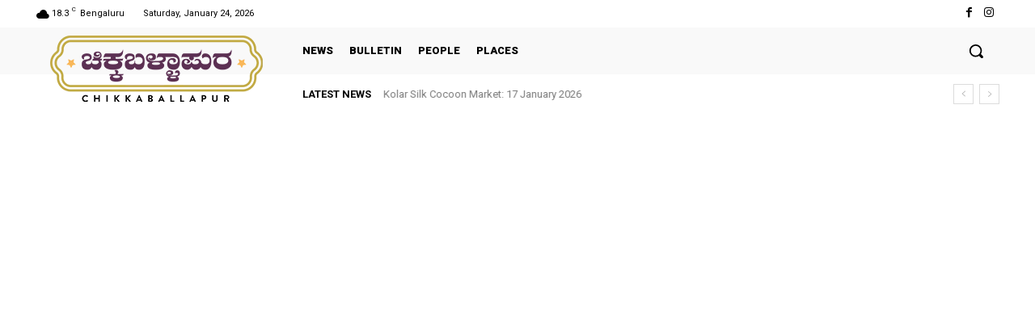

--- FILE ---
content_type: text/html; charset=utf-8
request_url: https://www.google.com/recaptcha/api2/anchor?ar=1&k=6LfplB4eAAAAAEgwJhG3yCPuco5aapBLgdbILM_u&co=aHR0cHM6Ly9jaGlra2FiYWxsYXB1ci5jb206NDQz&hl=en&v=PoyoqOPhxBO7pBk68S4YbpHZ&size=invisible&anchor-ms=20000&execute-ms=30000&cb=1d1lx8kmib2t
body_size: 48418
content:
<!DOCTYPE HTML><html dir="ltr" lang="en"><head><meta http-equiv="Content-Type" content="text/html; charset=UTF-8">
<meta http-equiv="X-UA-Compatible" content="IE=edge">
<title>reCAPTCHA</title>
<style type="text/css">
/* cyrillic-ext */
@font-face {
  font-family: 'Roboto';
  font-style: normal;
  font-weight: 400;
  font-stretch: 100%;
  src: url(//fonts.gstatic.com/s/roboto/v48/KFO7CnqEu92Fr1ME7kSn66aGLdTylUAMa3GUBHMdazTgWw.woff2) format('woff2');
  unicode-range: U+0460-052F, U+1C80-1C8A, U+20B4, U+2DE0-2DFF, U+A640-A69F, U+FE2E-FE2F;
}
/* cyrillic */
@font-face {
  font-family: 'Roboto';
  font-style: normal;
  font-weight: 400;
  font-stretch: 100%;
  src: url(//fonts.gstatic.com/s/roboto/v48/KFO7CnqEu92Fr1ME7kSn66aGLdTylUAMa3iUBHMdazTgWw.woff2) format('woff2');
  unicode-range: U+0301, U+0400-045F, U+0490-0491, U+04B0-04B1, U+2116;
}
/* greek-ext */
@font-face {
  font-family: 'Roboto';
  font-style: normal;
  font-weight: 400;
  font-stretch: 100%;
  src: url(//fonts.gstatic.com/s/roboto/v48/KFO7CnqEu92Fr1ME7kSn66aGLdTylUAMa3CUBHMdazTgWw.woff2) format('woff2');
  unicode-range: U+1F00-1FFF;
}
/* greek */
@font-face {
  font-family: 'Roboto';
  font-style: normal;
  font-weight: 400;
  font-stretch: 100%;
  src: url(//fonts.gstatic.com/s/roboto/v48/KFO7CnqEu92Fr1ME7kSn66aGLdTylUAMa3-UBHMdazTgWw.woff2) format('woff2');
  unicode-range: U+0370-0377, U+037A-037F, U+0384-038A, U+038C, U+038E-03A1, U+03A3-03FF;
}
/* math */
@font-face {
  font-family: 'Roboto';
  font-style: normal;
  font-weight: 400;
  font-stretch: 100%;
  src: url(//fonts.gstatic.com/s/roboto/v48/KFO7CnqEu92Fr1ME7kSn66aGLdTylUAMawCUBHMdazTgWw.woff2) format('woff2');
  unicode-range: U+0302-0303, U+0305, U+0307-0308, U+0310, U+0312, U+0315, U+031A, U+0326-0327, U+032C, U+032F-0330, U+0332-0333, U+0338, U+033A, U+0346, U+034D, U+0391-03A1, U+03A3-03A9, U+03B1-03C9, U+03D1, U+03D5-03D6, U+03F0-03F1, U+03F4-03F5, U+2016-2017, U+2034-2038, U+203C, U+2040, U+2043, U+2047, U+2050, U+2057, U+205F, U+2070-2071, U+2074-208E, U+2090-209C, U+20D0-20DC, U+20E1, U+20E5-20EF, U+2100-2112, U+2114-2115, U+2117-2121, U+2123-214F, U+2190, U+2192, U+2194-21AE, U+21B0-21E5, U+21F1-21F2, U+21F4-2211, U+2213-2214, U+2216-22FF, U+2308-230B, U+2310, U+2319, U+231C-2321, U+2336-237A, U+237C, U+2395, U+239B-23B7, U+23D0, U+23DC-23E1, U+2474-2475, U+25AF, U+25B3, U+25B7, U+25BD, U+25C1, U+25CA, U+25CC, U+25FB, U+266D-266F, U+27C0-27FF, U+2900-2AFF, U+2B0E-2B11, U+2B30-2B4C, U+2BFE, U+3030, U+FF5B, U+FF5D, U+1D400-1D7FF, U+1EE00-1EEFF;
}
/* symbols */
@font-face {
  font-family: 'Roboto';
  font-style: normal;
  font-weight: 400;
  font-stretch: 100%;
  src: url(//fonts.gstatic.com/s/roboto/v48/KFO7CnqEu92Fr1ME7kSn66aGLdTylUAMaxKUBHMdazTgWw.woff2) format('woff2');
  unicode-range: U+0001-000C, U+000E-001F, U+007F-009F, U+20DD-20E0, U+20E2-20E4, U+2150-218F, U+2190, U+2192, U+2194-2199, U+21AF, U+21E6-21F0, U+21F3, U+2218-2219, U+2299, U+22C4-22C6, U+2300-243F, U+2440-244A, U+2460-24FF, U+25A0-27BF, U+2800-28FF, U+2921-2922, U+2981, U+29BF, U+29EB, U+2B00-2BFF, U+4DC0-4DFF, U+FFF9-FFFB, U+10140-1018E, U+10190-1019C, U+101A0, U+101D0-101FD, U+102E0-102FB, U+10E60-10E7E, U+1D2C0-1D2D3, U+1D2E0-1D37F, U+1F000-1F0FF, U+1F100-1F1AD, U+1F1E6-1F1FF, U+1F30D-1F30F, U+1F315, U+1F31C, U+1F31E, U+1F320-1F32C, U+1F336, U+1F378, U+1F37D, U+1F382, U+1F393-1F39F, U+1F3A7-1F3A8, U+1F3AC-1F3AF, U+1F3C2, U+1F3C4-1F3C6, U+1F3CA-1F3CE, U+1F3D4-1F3E0, U+1F3ED, U+1F3F1-1F3F3, U+1F3F5-1F3F7, U+1F408, U+1F415, U+1F41F, U+1F426, U+1F43F, U+1F441-1F442, U+1F444, U+1F446-1F449, U+1F44C-1F44E, U+1F453, U+1F46A, U+1F47D, U+1F4A3, U+1F4B0, U+1F4B3, U+1F4B9, U+1F4BB, U+1F4BF, U+1F4C8-1F4CB, U+1F4D6, U+1F4DA, U+1F4DF, U+1F4E3-1F4E6, U+1F4EA-1F4ED, U+1F4F7, U+1F4F9-1F4FB, U+1F4FD-1F4FE, U+1F503, U+1F507-1F50B, U+1F50D, U+1F512-1F513, U+1F53E-1F54A, U+1F54F-1F5FA, U+1F610, U+1F650-1F67F, U+1F687, U+1F68D, U+1F691, U+1F694, U+1F698, U+1F6AD, U+1F6B2, U+1F6B9-1F6BA, U+1F6BC, U+1F6C6-1F6CF, U+1F6D3-1F6D7, U+1F6E0-1F6EA, U+1F6F0-1F6F3, U+1F6F7-1F6FC, U+1F700-1F7FF, U+1F800-1F80B, U+1F810-1F847, U+1F850-1F859, U+1F860-1F887, U+1F890-1F8AD, U+1F8B0-1F8BB, U+1F8C0-1F8C1, U+1F900-1F90B, U+1F93B, U+1F946, U+1F984, U+1F996, U+1F9E9, U+1FA00-1FA6F, U+1FA70-1FA7C, U+1FA80-1FA89, U+1FA8F-1FAC6, U+1FACE-1FADC, U+1FADF-1FAE9, U+1FAF0-1FAF8, U+1FB00-1FBFF;
}
/* vietnamese */
@font-face {
  font-family: 'Roboto';
  font-style: normal;
  font-weight: 400;
  font-stretch: 100%;
  src: url(//fonts.gstatic.com/s/roboto/v48/KFO7CnqEu92Fr1ME7kSn66aGLdTylUAMa3OUBHMdazTgWw.woff2) format('woff2');
  unicode-range: U+0102-0103, U+0110-0111, U+0128-0129, U+0168-0169, U+01A0-01A1, U+01AF-01B0, U+0300-0301, U+0303-0304, U+0308-0309, U+0323, U+0329, U+1EA0-1EF9, U+20AB;
}
/* latin-ext */
@font-face {
  font-family: 'Roboto';
  font-style: normal;
  font-weight: 400;
  font-stretch: 100%;
  src: url(//fonts.gstatic.com/s/roboto/v48/KFO7CnqEu92Fr1ME7kSn66aGLdTylUAMa3KUBHMdazTgWw.woff2) format('woff2');
  unicode-range: U+0100-02BA, U+02BD-02C5, U+02C7-02CC, U+02CE-02D7, U+02DD-02FF, U+0304, U+0308, U+0329, U+1D00-1DBF, U+1E00-1E9F, U+1EF2-1EFF, U+2020, U+20A0-20AB, U+20AD-20C0, U+2113, U+2C60-2C7F, U+A720-A7FF;
}
/* latin */
@font-face {
  font-family: 'Roboto';
  font-style: normal;
  font-weight: 400;
  font-stretch: 100%;
  src: url(//fonts.gstatic.com/s/roboto/v48/KFO7CnqEu92Fr1ME7kSn66aGLdTylUAMa3yUBHMdazQ.woff2) format('woff2');
  unicode-range: U+0000-00FF, U+0131, U+0152-0153, U+02BB-02BC, U+02C6, U+02DA, U+02DC, U+0304, U+0308, U+0329, U+2000-206F, U+20AC, U+2122, U+2191, U+2193, U+2212, U+2215, U+FEFF, U+FFFD;
}
/* cyrillic-ext */
@font-face {
  font-family: 'Roboto';
  font-style: normal;
  font-weight: 500;
  font-stretch: 100%;
  src: url(//fonts.gstatic.com/s/roboto/v48/KFO7CnqEu92Fr1ME7kSn66aGLdTylUAMa3GUBHMdazTgWw.woff2) format('woff2');
  unicode-range: U+0460-052F, U+1C80-1C8A, U+20B4, U+2DE0-2DFF, U+A640-A69F, U+FE2E-FE2F;
}
/* cyrillic */
@font-face {
  font-family: 'Roboto';
  font-style: normal;
  font-weight: 500;
  font-stretch: 100%;
  src: url(//fonts.gstatic.com/s/roboto/v48/KFO7CnqEu92Fr1ME7kSn66aGLdTylUAMa3iUBHMdazTgWw.woff2) format('woff2');
  unicode-range: U+0301, U+0400-045F, U+0490-0491, U+04B0-04B1, U+2116;
}
/* greek-ext */
@font-face {
  font-family: 'Roboto';
  font-style: normal;
  font-weight: 500;
  font-stretch: 100%;
  src: url(//fonts.gstatic.com/s/roboto/v48/KFO7CnqEu92Fr1ME7kSn66aGLdTylUAMa3CUBHMdazTgWw.woff2) format('woff2');
  unicode-range: U+1F00-1FFF;
}
/* greek */
@font-face {
  font-family: 'Roboto';
  font-style: normal;
  font-weight: 500;
  font-stretch: 100%;
  src: url(//fonts.gstatic.com/s/roboto/v48/KFO7CnqEu92Fr1ME7kSn66aGLdTylUAMa3-UBHMdazTgWw.woff2) format('woff2');
  unicode-range: U+0370-0377, U+037A-037F, U+0384-038A, U+038C, U+038E-03A1, U+03A3-03FF;
}
/* math */
@font-face {
  font-family: 'Roboto';
  font-style: normal;
  font-weight: 500;
  font-stretch: 100%;
  src: url(//fonts.gstatic.com/s/roboto/v48/KFO7CnqEu92Fr1ME7kSn66aGLdTylUAMawCUBHMdazTgWw.woff2) format('woff2');
  unicode-range: U+0302-0303, U+0305, U+0307-0308, U+0310, U+0312, U+0315, U+031A, U+0326-0327, U+032C, U+032F-0330, U+0332-0333, U+0338, U+033A, U+0346, U+034D, U+0391-03A1, U+03A3-03A9, U+03B1-03C9, U+03D1, U+03D5-03D6, U+03F0-03F1, U+03F4-03F5, U+2016-2017, U+2034-2038, U+203C, U+2040, U+2043, U+2047, U+2050, U+2057, U+205F, U+2070-2071, U+2074-208E, U+2090-209C, U+20D0-20DC, U+20E1, U+20E5-20EF, U+2100-2112, U+2114-2115, U+2117-2121, U+2123-214F, U+2190, U+2192, U+2194-21AE, U+21B0-21E5, U+21F1-21F2, U+21F4-2211, U+2213-2214, U+2216-22FF, U+2308-230B, U+2310, U+2319, U+231C-2321, U+2336-237A, U+237C, U+2395, U+239B-23B7, U+23D0, U+23DC-23E1, U+2474-2475, U+25AF, U+25B3, U+25B7, U+25BD, U+25C1, U+25CA, U+25CC, U+25FB, U+266D-266F, U+27C0-27FF, U+2900-2AFF, U+2B0E-2B11, U+2B30-2B4C, U+2BFE, U+3030, U+FF5B, U+FF5D, U+1D400-1D7FF, U+1EE00-1EEFF;
}
/* symbols */
@font-face {
  font-family: 'Roboto';
  font-style: normal;
  font-weight: 500;
  font-stretch: 100%;
  src: url(//fonts.gstatic.com/s/roboto/v48/KFO7CnqEu92Fr1ME7kSn66aGLdTylUAMaxKUBHMdazTgWw.woff2) format('woff2');
  unicode-range: U+0001-000C, U+000E-001F, U+007F-009F, U+20DD-20E0, U+20E2-20E4, U+2150-218F, U+2190, U+2192, U+2194-2199, U+21AF, U+21E6-21F0, U+21F3, U+2218-2219, U+2299, U+22C4-22C6, U+2300-243F, U+2440-244A, U+2460-24FF, U+25A0-27BF, U+2800-28FF, U+2921-2922, U+2981, U+29BF, U+29EB, U+2B00-2BFF, U+4DC0-4DFF, U+FFF9-FFFB, U+10140-1018E, U+10190-1019C, U+101A0, U+101D0-101FD, U+102E0-102FB, U+10E60-10E7E, U+1D2C0-1D2D3, U+1D2E0-1D37F, U+1F000-1F0FF, U+1F100-1F1AD, U+1F1E6-1F1FF, U+1F30D-1F30F, U+1F315, U+1F31C, U+1F31E, U+1F320-1F32C, U+1F336, U+1F378, U+1F37D, U+1F382, U+1F393-1F39F, U+1F3A7-1F3A8, U+1F3AC-1F3AF, U+1F3C2, U+1F3C4-1F3C6, U+1F3CA-1F3CE, U+1F3D4-1F3E0, U+1F3ED, U+1F3F1-1F3F3, U+1F3F5-1F3F7, U+1F408, U+1F415, U+1F41F, U+1F426, U+1F43F, U+1F441-1F442, U+1F444, U+1F446-1F449, U+1F44C-1F44E, U+1F453, U+1F46A, U+1F47D, U+1F4A3, U+1F4B0, U+1F4B3, U+1F4B9, U+1F4BB, U+1F4BF, U+1F4C8-1F4CB, U+1F4D6, U+1F4DA, U+1F4DF, U+1F4E3-1F4E6, U+1F4EA-1F4ED, U+1F4F7, U+1F4F9-1F4FB, U+1F4FD-1F4FE, U+1F503, U+1F507-1F50B, U+1F50D, U+1F512-1F513, U+1F53E-1F54A, U+1F54F-1F5FA, U+1F610, U+1F650-1F67F, U+1F687, U+1F68D, U+1F691, U+1F694, U+1F698, U+1F6AD, U+1F6B2, U+1F6B9-1F6BA, U+1F6BC, U+1F6C6-1F6CF, U+1F6D3-1F6D7, U+1F6E0-1F6EA, U+1F6F0-1F6F3, U+1F6F7-1F6FC, U+1F700-1F7FF, U+1F800-1F80B, U+1F810-1F847, U+1F850-1F859, U+1F860-1F887, U+1F890-1F8AD, U+1F8B0-1F8BB, U+1F8C0-1F8C1, U+1F900-1F90B, U+1F93B, U+1F946, U+1F984, U+1F996, U+1F9E9, U+1FA00-1FA6F, U+1FA70-1FA7C, U+1FA80-1FA89, U+1FA8F-1FAC6, U+1FACE-1FADC, U+1FADF-1FAE9, U+1FAF0-1FAF8, U+1FB00-1FBFF;
}
/* vietnamese */
@font-face {
  font-family: 'Roboto';
  font-style: normal;
  font-weight: 500;
  font-stretch: 100%;
  src: url(//fonts.gstatic.com/s/roboto/v48/KFO7CnqEu92Fr1ME7kSn66aGLdTylUAMa3OUBHMdazTgWw.woff2) format('woff2');
  unicode-range: U+0102-0103, U+0110-0111, U+0128-0129, U+0168-0169, U+01A0-01A1, U+01AF-01B0, U+0300-0301, U+0303-0304, U+0308-0309, U+0323, U+0329, U+1EA0-1EF9, U+20AB;
}
/* latin-ext */
@font-face {
  font-family: 'Roboto';
  font-style: normal;
  font-weight: 500;
  font-stretch: 100%;
  src: url(//fonts.gstatic.com/s/roboto/v48/KFO7CnqEu92Fr1ME7kSn66aGLdTylUAMa3KUBHMdazTgWw.woff2) format('woff2');
  unicode-range: U+0100-02BA, U+02BD-02C5, U+02C7-02CC, U+02CE-02D7, U+02DD-02FF, U+0304, U+0308, U+0329, U+1D00-1DBF, U+1E00-1E9F, U+1EF2-1EFF, U+2020, U+20A0-20AB, U+20AD-20C0, U+2113, U+2C60-2C7F, U+A720-A7FF;
}
/* latin */
@font-face {
  font-family: 'Roboto';
  font-style: normal;
  font-weight: 500;
  font-stretch: 100%;
  src: url(//fonts.gstatic.com/s/roboto/v48/KFO7CnqEu92Fr1ME7kSn66aGLdTylUAMa3yUBHMdazQ.woff2) format('woff2');
  unicode-range: U+0000-00FF, U+0131, U+0152-0153, U+02BB-02BC, U+02C6, U+02DA, U+02DC, U+0304, U+0308, U+0329, U+2000-206F, U+20AC, U+2122, U+2191, U+2193, U+2212, U+2215, U+FEFF, U+FFFD;
}
/* cyrillic-ext */
@font-face {
  font-family: 'Roboto';
  font-style: normal;
  font-weight: 900;
  font-stretch: 100%;
  src: url(//fonts.gstatic.com/s/roboto/v48/KFO7CnqEu92Fr1ME7kSn66aGLdTylUAMa3GUBHMdazTgWw.woff2) format('woff2');
  unicode-range: U+0460-052F, U+1C80-1C8A, U+20B4, U+2DE0-2DFF, U+A640-A69F, U+FE2E-FE2F;
}
/* cyrillic */
@font-face {
  font-family: 'Roboto';
  font-style: normal;
  font-weight: 900;
  font-stretch: 100%;
  src: url(//fonts.gstatic.com/s/roboto/v48/KFO7CnqEu92Fr1ME7kSn66aGLdTylUAMa3iUBHMdazTgWw.woff2) format('woff2');
  unicode-range: U+0301, U+0400-045F, U+0490-0491, U+04B0-04B1, U+2116;
}
/* greek-ext */
@font-face {
  font-family: 'Roboto';
  font-style: normal;
  font-weight: 900;
  font-stretch: 100%;
  src: url(//fonts.gstatic.com/s/roboto/v48/KFO7CnqEu92Fr1ME7kSn66aGLdTylUAMa3CUBHMdazTgWw.woff2) format('woff2');
  unicode-range: U+1F00-1FFF;
}
/* greek */
@font-face {
  font-family: 'Roboto';
  font-style: normal;
  font-weight: 900;
  font-stretch: 100%;
  src: url(//fonts.gstatic.com/s/roboto/v48/KFO7CnqEu92Fr1ME7kSn66aGLdTylUAMa3-UBHMdazTgWw.woff2) format('woff2');
  unicode-range: U+0370-0377, U+037A-037F, U+0384-038A, U+038C, U+038E-03A1, U+03A3-03FF;
}
/* math */
@font-face {
  font-family: 'Roboto';
  font-style: normal;
  font-weight: 900;
  font-stretch: 100%;
  src: url(//fonts.gstatic.com/s/roboto/v48/KFO7CnqEu92Fr1ME7kSn66aGLdTylUAMawCUBHMdazTgWw.woff2) format('woff2');
  unicode-range: U+0302-0303, U+0305, U+0307-0308, U+0310, U+0312, U+0315, U+031A, U+0326-0327, U+032C, U+032F-0330, U+0332-0333, U+0338, U+033A, U+0346, U+034D, U+0391-03A1, U+03A3-03A9, U+03B1-03C9, U+03D1, U+03D5-03D6, U+03F0-03F1, U+03F4-03F5, U+2016-2017, U+2034-2038, U+203C, U+2040, U+2043, U+2047, U+2050, U+2057, U+205F, U+2070-2071, U+2074-208E, U+2090-209C, U+20D0-20DC, U+20E1, U+20E5-20EF, U+2100-2112, U+2114-2115, U+2117-2121, U+2123-214F, U+2190, U+2192, U+2194-21AE, U+21B0-21E5, U+21F1-21F2, U+21F4-2211, U+2213-2214, U+2216-22FF, U+2308-230B, U+2310, U+2319, U+231C-2321, U+2336-237A, U+237C, U+2395, U+239B-23B7, U+23D0, U+23DC-23E1, U+2474-2475, U+25AF, U+25B3, U+25B7, U+25BD, U+25C1, U+25CA, U+25CC, U+25FB, U+266D-266F, U+27C0-27FF, U+2900-2AFF, U+2B0E-2B11, U+2B30-2B4C, U+2BFE, U+3030, U+FF5B, U+FF5D, U+1D400-1D7FF, U+1EE00-1EEFF;
}
/* symbols */
@font-face {
  font-family: 'Roboto';
  font-style: normal;
  font-weight: 900;
  font-stretch: 100%;
  src: url(//fonts.gstatic.com/s/roboto/v48/KFO7CnqEu92Fr1ME7kSn66aGLdTylUAMaxKUBHMdazTgWw.woff2) format('woff2');
  unicode-range: U+0001-000C, U+000E-001F, U+007F-009F, U+20DD-20E0, U+20E2-20E4, U+2150-218F, U+2190, U+2192, U+2194-2199, U+21AF, U+21E6-21F0, U+21F3, U+2218-2219, U+2299, U+22C4-22C6, U+2300-243F, U+2440-244A, U+2460-24FF, U+25A0-27BF, U+2800-28FF, U+2921-2922, U+2981, U+29BF, U+29EB, U+2B00-2BFF, U+4DC0-4DFF, U+FFF9-FFFB, U+10140-1018E, U+10190-1019C, U+101A0, U+101D0-101FD, U+102E0-102FB, U+10E60-10E7E, U+1D2C0-1D2D3, U+1D2E0-1D37F, U+1F000-1F0FF, U+1F100-1F1AD, U+1F1E6-1F1FF, U+1F30D-1F30F, U+1F315, U+1F31C, U+1F31E, U+1F320-1F32C, U+1F336, U+1F378, U+1F37D, U+1F382, U+1F393-1F39F, U+1F3A7-1F3A8, U+1F3AC-1F3AF, U+1F3C2, U+1F3C4-1F3C6, U+1F3CA-1F3CE, U+1F3D4-1F3E0, U+1F3ED, U+1F3F1-1F3F3, U+1F3F5-1F3F7, U+1F408, U+1F415, U+1F41F, U+1F426, U+1F43F, U+1F441-1F442, U+1F444, U+1F446-1F449, U+1F44C-1F44E, U+1F453, U+1F46A, U+1F47D, U+1F4A3, U+1F4B0, U+1F4B3, U+1F4B9, U+1F4BB, U+1F4BF, U+1F4C8-1F4CB, U+1F4D6, U+1F4DA, U+1F4DF, U+1F4E3-1F4E6, U+1F4EA-1F4ED, U+1F4F7, U+1F4F9-1F4FB, U+1F4FD-1F4FE, U+1F503, U+1F507-1F50B, U+1F50D, U+1F512-1F513, U+1F53E-1F54A, U+1F54F-1F5FA, U+1F610, U+1F650-1F67F, U+1F687, U+1F68D, U+1F691, U+1F694, U+1F698, U+1F6AD, U+1F6B2, U+1F6B9-1F6BA, U+1F6BC, U+1F6C6-1F6CF, U+1F6D3-1F6D7, U+1F6E0-1F6EA, U+1F6F0-1F6F3, U+1F6F7-1F6FC, U+1F700-1F7FF, U+1F800-1F80B, U+1F810-1F847, U+1F850-1F859, U+1F860-1F887, U+1F890-1F8AD, U+1F8B0-1F8BB, U+1F8C0-1F8C1, U+1F900-1F90B, U+1F93B, U+1F946, U+1F984, U+1F996, U+1F9E9, U+1FA00-1FA6F, U+1FA70-1FA7C, U+1FA80-1FA89, U+1FA8F-1FAC6, U+1FACE-1FADC, U+1FADF-1FAE9, U+1FAF0-1FAF8, U+1FB00-1FBFF;
}
/* vietnamese */
@font-face {
  font-family: 'Roboto';
  font-style: normal;
  font-weight: 900;
  font-stretch: 100%;
  src: url(//fonts.gstatic.com/s/roboto/v48/KFO7CnqEu92Fr1ME7kSn66aGLdTylUAMa3OUBHMdazTgWw.woff2) format('woff2');
  unicode-range: U+0102-0103, U+0110-0111, U+0128-0129, U+0168-0169, U+01A0-01A1, U+01AF-01B0, U+0300-0301, U+0303-0304, U+0308-0309, U+0323, U+0329, U+1EA0-1EF9, U+20AB;
}
/* latin-ext */
@font-face {
  font-family: 'Roboto';
  font-style: normal;
  font-weight: 900;
  font-stretch: 100%;
  src: url(//fonts.gstatic.com/s/roboto/v48/KFO7CnqEu92Fr1ME7kSn66aGLdTylUAMa3KUBHMdazTgWw.woff2) format('woff2');
  unicode-range: U+0100-02BA, U+02BD-02C5, U+02C7-02CC, U+02CE-02D7, U+02DD-02FF, U+0304, U+0308, U+0329, U+1D00-1DBF, U+1E00-1E9F, U+1EF2-1EFF, U+2020, U+20A0-20AB, U+20AD-20C0, U+2113, U+2C60-2C7F, U+A720-A7FF;
}
/* latin */
@font-face {
  font-family: 'Roboto';
  font-style: normal;
  font-weight: 900;
  font-stretch: 100%;
  src: url(//fonts.gstatic.com/s/roboto/v48/KFO7CnqEu92Fr1ME7kSn66aGLdTylUAMa3yUBHMdazQ.woff2) format('woff2');
  unicode-range: U+0000-00FF, U+0131, U+0152-0153, U+02BB-02BC, U+02C6, U+02DA, U+02DC, U+0304, U+0308, U+0329, U+2000-206F, U+20AC, U+2122, U+2191, U+2193, U+2212, U+2215, U+FEFF, U+FFFD;
}

</style>
<link rel="stylesheet" type="text/css" href="https://www.gstatic.com/recaptcha/releases/PoyoqOPhxBO7pBk68S4YbpHZ/styles__ltr.css">
<script nonce="AbECqESo47SYfHmdQ6Y0yA" type="text/javascript">window['__recaptcha_api'] = 'https://www.google.com/recaptcha/api2/';</script>
<script type="text/javascript" src="https://www.gstatic.com/recaptcha/releases/PoyoqOPhxBO7pBk68S4YbpHZ/recaptcha__en.js" nonce="AbECqESo47SYfHmdQ6Y0yA">
      
    </script></head>
<body><div id="rc-anchor-alert" class="rc-anchor-alert"></div>
<input type="hidden" id="recaptcha-token" value="[base64]">
<script type="text/javascript" nonce="AbECqESo47SYfHmdQ6Y0yA">
      recaptcha.anchor.Main.init("[\x22ainput\x22,[\x22bgdata\x22,\x22\x22,\[base64]/[base64]/[base64]/[base64]/[base64]/[base64]/KGcoTywyNTMsTy5PKSxVRyhPLEMpKTpnKE8sMjUzLEMpLE8pKSxsKSksTykpfSxieT1mdW5jdGlvbihDLE8sdSxsKXtmb3IobD0odT1SKEMpLDApO08+MDtPLS0pbD1sPDw4fFooQyk7ZyhDLHUsbCl9LFVHPWZ1bmN0aW9uKEMsTyl7Qy5pLmxlbmd0aD4xMDQ/[base64]/[base64]/[base64]/[base64]/[base64]/[base64]/[base64]\\u003d\x22,\[base64]\\u003d\\u003d\x22,\x22XsKew4oaw6fChcO0S8OmwrF+OsK0DsK1eWZaw7HDrynDtMK/wpbCoXfDvl/DoAoLaDAHewA6V8KuwrZIwoFGIxslw6TCrQJ7w63CiVxTwpAPAEjClUYpw5fCl8Kqw4FCD3fCm2XDs8KNMsKpwrDDjG8/IMK2wrHDlsK1I1Ulwo3CoMOod8OVwo7DtCTDkF0CVsK4wrXDqcO/YMKWwr1/w4UcOmXCtsKkDiZ8KhLCjUTDnsKFw67CmcOtw5XCicOwZMK+woHDphTDvDTDm2IUwpDDscKtccK7EcKeI1MdwrMHwpA6eA/DuAl4w7/CijfCl3xmwobDjTvDjUZUw5jDiGUOw4k7w67DrDPCiCQ/w6fCiHpjHFptcW3DsiErMsOkTFXCl8OgW8OcwqZEDcK9wq/CtMOAw6TCkBXCnngZFiIaI2c/w6jDmitbWDbCq2hUwpTCuMOiw6ZlKcO/[base64]/DmBjDkkvCjMOmwr9KOh7CqmMPwoxaw79cw4tcJMOfHx1aw4TCgsKQw63CijLCkgjCtE3ClW7CsDBhV8OoOUdCBMKowr7DgQkRw7PCqjvDkcKXJsKfP0XDmcKOw7LCpyvDsTI+w5zCmAMRQ25nwr9YIcOJBsK3w6LCpn7CjVDCtcKNWMKNBRpeaDYWw6/DnMKLw7LCrXN6WwTDsCI4AsOPXgF7TwnDl0zDtwoSwqYBwrAxaMKXwrh1w4UIwqN+eMOKaXE9Px/CoVzClh8tVygpQxLDrcKOw4k7w73Do8OQw5tPwoPCqsKZFRFmwqzCmDDCtXxIW8OJcsKBwrDCmsKAwqDCmsOjXV7DhsOjb1LDpiFSWHhwwqdKwpokw6fCtsKewrXCscKxwrEfThTDo1kHw4jCqMKjeQFow5lVw7BNw6bCmsKvw5DDrcO+Rh5XwrwOwo9caQbCjcK/w6YSwpx4wr9vawLDoMKFLjcoODHCqMKXN8O2wrDDgMOocMKmw4IZKMK+wqwpwofCscK4dklfwq0cw49mwrEqw5/DpsKQc8KCwpByWyTCpGM8w7QLfSEEwq0jw4rDqsO5wrbDqsK0w7wHwr5nDFHDl8KmwpfDuFzCmsOjYsKEw5/ChcKnXMKHCsOkYzrDocK/cXTDh8KhH8OLdmvCkMOQd8OMw7ZFQcKNw5/Ck217wroQfjsnwrTDsG3DmMO9wq3DiMKtER9/w4DDvMObwpnCk1HCpCFgwo9tRcOYfMOMwofCscK+wqTChlDCv8K5WsKWHMKlwp/[base64]/CoTvCnXbCglbCi8OAakrDosOaF8Kqw6AkWsO0ZBPDqsKhOA0SdsKbHw9Aw4RyaMKCZQXDjMKowqXChytdbsKnaz0Fwow+w53Cr8OeLMKIUMOlw5ZHwrLDuMKYwr3Dg1swKcONwo9ZwpHDpEUaw53DmmLChcKWwrkhwqfDrT/[base64]/DriQ8Y8Kkw7nDnEUzMl8kWAHCtVnDmhlLwoQ2LUfCkjvDv0p5ZMOhw6XDm0DCh8OYHnkdw717Xzx3wr3DnsK9w7lnw4Zaw7Vnwp3CriY5dw3Cikd5MsKKQsK+w6LDqBPCm2nCrQoLDcKjwplpVQ3CtsOAw4HCng7Dj8KNw4/Dmx8uCAzDvw/DmsKMwr1rw4TDt3IywrrCoBN6wprDo3FtAMK8WcO/fsKbwpJMw5fDtcO/M2LCjTnCjjvCu2nCrnHDmmXDpg/CusKUQ8KEEsK8Q8KbeHXChmZ2wo7CgE0sEh46aizCkGvChjXDssKKbF0xwqJIw69OwobDrcO3Y2c0w73CucK0wpbClcKNwr/DscOoYFLCvxoQIMK7wr7DgGEjwppxZU/[base64]/DhsOTY8K5w4vDo8Klw65ZAsKfFMONw4YMwpBrw4RwwrhewqbDiMOPw7PDuGlfY8KeC8Kvw6dMwqTCm8KSw7kzYQ5uw4nDnUBeIwrCrnQsKMKqw517wo/CjRxdwrHDggDDs8OqwrjDisOlw7DDo8KXwqREZsKlCRzChMOnM8KMUcK0wpcWw4jDs1AuwoTDnl1Iw63DskViTgbDvlnCjcKkwobDk8OZw7BsMgN8w4HCo8KzZMK6w4RmwprCscOxw5fDo8KrN8O3w5rClF0Zw6RfbTA/w6VzVMOaRzNlw747woHCtk4Xw4HCrcKlMgQmWyXDlg7CmcOMw4zCjsKjwqRNWWlJw4rDmA/CnsKucz96wqXCtMKfw70TEwESw7jDoVjDnsKJwoseHcKXXsKOw6PDt1bDv8KcwowFwrQXOcOcw74RdcKvw5PCmsKBwq3CmRnDkMKUwr5iwpVmwrlsdMOdw5hUwrPCtBIlCUTDlcKDw5BmZGYvw73DjU/CqcOlw6Z3w5zDt2jChxhqExLDqVDDv2x0bE7Djg7CscKewp7CmcORw6APQMOAcsOJw7fDuxvCv1XCrBPDoQXDhj3CtsOvw59JwpYpw4B1YGPCosOnwpvDpMKGw4rCplrDrcKXw75BHQ41w5wFw6kBby3CqcOew7sEw69/[base64]/w77ChSnCp8OCw6JHNsO7Y1o/w4TCsMKgJMOkQmc1IcOlw4JVV8KGVsKzw4ghLwQ2bcKlHMKWwoh+FsOwCsOEw7FNwofDnRTDt8Odw6/CvmTDuMODJG/Cg8OlPsKEGcO/w5TDpyJUC8Kwwr7Dk8KBSMOnwrFawoDCkSx/wpspd8Kgw5fDj8OQE8KAd0rClTxPSQo1EwXCp0fCgsOoQAk4wrnCiyd3wrzDhcOVw7PCmMOrX1XCmDbCsBbDrU8XMcKdB004wrTCisKbBsOfIz4WZ8KTw5Esw6zDvcOiTcKodmzDgyXCocKJPMO5AsKGw7s1w7/CkCg7RcKUw6QhwodrwoNQw5JJw5EgwrDDu8O7e3fCkGB6Y3jCvRXCo0EyZRsswrUBw5DDlcOUwrwkb8KyFWUjDcOiPsOtT8K8w4A/wqQIGsKAG3l8w4bCnMOXwqzCoS1+Yj7CkyJGecOaSjjDiELDqH3CpsKCIsO8wozChcKOVsK8fW7Cg8KVwrEkw6lLfcOjwojCu2fCkcKcMwlDw5ZCwqjDihbCrQTCqW1YwqZROAzCgMOawrrDssKJRMO8wr7DpjfDmCBrMi/CiC4AZG9VwobCt8O6KcOkw7gEw4fCv3jCqMKCA0TCqcOowpHCnF8vw6tDwqvCpTfDhMOTw6ghwpwiTCLDvzXCs8K/w5Y8w4bCu8KPwrjCl8KnBgM0wrbDux0rDjjCr8O3NcOYIcKjwpNUX8KmBsKNwqJOGXt4EitkwofDsFHClmFGI8OubnPDqcOVJFDCgsKTG8OMw61VLEDDnRRcMhrDn20uwqVVwprCpUpXw44GCsOoUUwQLMOOw6wtwrVUEDNqB8Otw7tpRMK/XsKNZ8O4SgjClMOBw5dWw5zDkMO/w6/DicO4ZH7DhMK7DsORN8OFLXvDhj/[base64]/[base64]/wrHDvsOIwqlpwq8bwojDjw0VMgDCk8KpZcKgwphFDMKCCcKQWi7DrMOSH3cEwpTClMKjR8KiTmTDmCLDt8KoUsKkPsOMA8O0w4oJw6nDh2p4w6U0SsOSwoHDnMO6dlE0w53CisO/asOKc0EKwqhtbMOjw4pZKMKWGsKcwpAQw77CqlETDcKQOMOgFlbDksO2W8O5wr3CjlEJbWlYIVULDw01w4fDhid+W8O/w4rDm8KXwpzDh8O+XsOIw5vDhMOHw5jDjyxhUsO5bFnDkMORw4ouw73Du8OzHcKBVAPDuSnCmHoyw5rCiMKZwqJVHkcfFMKfGFPCvcO8wonDtFRRf8OEYDjDmTdjw4LCmcKWST/DolZxw4nCiRnCuAtOZ2nCtR0zNSohHsObw6PDvifDtcKRAkQBwqR6wqnCj0UbGMK+NhvDvDQ2w6fClnVEW8KMw73CgSMJVhvCtcKQdDoLWBfCmTljwq9mwo8/[base64]/DvDodwq8uGcKre2kfw6AawqpZwqvDtzzCrTNcw5rDssK8w6hAB8O+wr/[base64]/DnsOkc8KmwprDjMKSOHLDiUVyw48LA2N/[base64]/Dh8OXwrgNw6bCni5RZWkWXsOxw5wBw47CtVHDpwfDq8OHwoPDqA3DucO6wptMw53Du2HDsSUOw79LO8K+ccKGTFLDq8K4wr9IJMKLDTMbRMKgwrlSw7/[base64]/PcOvbShocAbDkDTDn8KaTFViw6LDoiVbwrxoIDbDvCJhwoTDoA7ClAwbalxuw6nCpgVUR8OywpoowpfDugUjw5nCmkpebcOMe8KzGMOvTsOzZVnDoRVxworDhD7DhnZYe8K6wohVwrzDlcKMe8OKXSHDgsOmQcKjcsK4w7/CtcK0a0kgQMO3w7LDoE3Cv1NRwoQbRcOhwpjClMOPQFEAbMKGw5bDsGpPV8KVwrjDukXDrsK+wo1aVEgYwrvDm1XDr8OvwqF2w5fDsMKSwprCk15AZTXCucKRd8Kaw4TDtsKhwr9pw5PClcK1YVbDscOwfg7CmMOOfBXCjl7CocOEe2vCgmLDiMOTw4h/IsK0YsKfcsO1MxLDo8KJFMOKSsK2ZcKxwpnClsKTUDgsw57Ct8O6VHvDs8ONRsK8CcOKw6s5wqdZLMK/w53Cs8KzPMObB3DDg23DqMKwwqwIwp8Fwoovw4/Cqn3DsmXCmjHDtj3DgsOPd8OXwrvCpsOKwo/DmcOCw5bDtBEicMOcJCzCtFskwobCqV9Rw7dMAEzCtTvCkHPCg8O5asOqM8OoZsKhZQRVLGMVwo8gMsOCw6vDuXQuw7pfw5TDuMK6OcKow5RMwqzDrh/Cuy8VMSvDp3DCgD4Rw7ZYw6h6G2nCi8KhwovClsKewpQWw5zDv8KNw5dCwp9ffsOiI8KhMsKnUcOhw4DCmsOjw73DssK4Im4+DitawpvDrMKGVgjCpXI4VMOqAcKkw57Cl8K0QcOOBcKaw5XDj8Oywp/CjMKWLQcMw75UwoBAFMOGXsK/UcOUwpsbLMOsXVnCukjDp8K/wqwOVU3ChjnDpcKBaMKeVMOlM8O9w59EHsKBRBwcfQnDhGXCgcKDw4hYNnzDm3xDDSBAU0pCGcK7w6DDq8O/T8OpVG8FEVzCssKzaMOxJ8KvwrgGBcO1wqlnAsKqwrEeCCgNG10CfkI7U8O+MF/CkEHCqy4Xw5lfwpPCoMKsEEAZwotdecKbwqLCjMOcw5fCjMOYw7vDvcOZHMO/[base64]/[base64]/[base64]/CqkpOP8Ohw7/CrsK8OMOdw5vCnSHDvMKxw5xPw5TCoxfCkMO8w5p6w6gtw5rCgcOuP8KgwpcgwrDCjQHCswQiw6rCgAjClCvCvcOEAsKvMcOqWV45wrkTwqd1wo/DmCBpUyQfw7JTEsK/Bkokw7rDpmYgJ2/DrMOLbcOxwoxOw7bCnMOgWMOcw4vDuMKLYwrDgsKpYMOzw6HDnXJCw4wJw5HDt8OuW1oTw5jDjjoIw7vCnU/CmXoCQ3fCvMKuw5rCsBF5wozDgsOTCG1fwrzDiS12wpfCo3Fbw6TCp8KSQ8Knw6Z0w5soWcO9HhbDscKpRsO+Ti3DpmFmJW8nIkzDhhVNHnXCsMOAA04aw4NBwro4HlAuQcOXwp/CjnbCssOJSzXCuMKYCHAdwpVQwo1cccKqS8ORwosaw4HClcOJw4ANwoRKwqwpOX/Dt37CnsKlIx8ow4fDswHDncOZw48ZPsOLwpfCh10EJ8K4B3PDtcOvfcOOwqcUw5d6w64iw5sZYsOvGg5KwotAw7rDqcOLWm9vwp7ComdBGsKww5rCi8KDw7MXUF7Ch8KTUsK8Ox/DjW7Dv1TCucK6PR7DmibCgkDDocOEwqzCuUEZLkUnbwYVdMK3SsKbw7bCjknDsWUFwpvCl0xgHADDhRjDtMOlwqjChkYNesOHwp5Lw4VVwo7Di8Kqw5c7bsOFIxs6wrhLw5jCjMK/cjUsO3gew4RAwoAzwojCgzXCvsKRwo1zJcKQwpTDmBXCkhDCqsKJQA7DrBRcBT7DssKdRW0PYBjDmcO/VgprZcOWw5RpKMOvw5rCj0vDlWpZw4FxLhpRw4gHBn7DoWDCmTfDrsOXw7LCsSwwPlvCrmI9wpbCkcKaPnNaAUXCsBYHVsKwwr/CrX/CgCbCp8OGwrbDvRHClH7CocO0wozDmcKNS8Oxwo8sLGcuW3TCrnDCtW1Rw6/CucOMHyAgF8OEwqXCvkPCrgBfwrzDgk98LcKtIXTDnh7CmMKMP8OeHRzDq8OaXcKhFMKcw5jDlwA2JgPDtT4awqF5wqLDlMKLRcKkEMKSLMKNw6HDl8ODwo0iw5YLw4nDiEXCvzsrU2diw4IRw5XCsg9XDVI0VXw5wq8SKmEMLMKEwr3CuSDDjR0TR8K/w49qw4lXwoXDoMK3woExKWjDssOrP1fClBwswohIwp7CisKKYcO1w4oowqPCo2pvBcOhw6zDvXjDkzjCvMKcw5ljwoZvIUlzwo7DtcKYw7fCqxBWwofDusKIwrFYA14vwp/[base64]/DrMOOYAjCoQgDwoDDvsKLNMKGO24Aw5fDuT0SWjEbw5QfwpwMHsKBD8OAPhTDj8KeXHbDjsKTIlTDmsOEOA95OzEnUsKCw4MMOzNWwqlhED7CkAskIHkbdnsqUwDDhcOgwqPCmsOHesOQFE3Ch2bDnsKlU8KuwpnDuzAENRkmw57Cm8OdVXbDvsOvwodIDMOPw5sewq/[base64]/DoX1IKsOgw6rDiw0RRz5bwqHCmnkfwpXDpXYsTWgCK8O+UitAwrXChm/CkMKqYsKmw5zCh1pMwqd4f3QvSSHCq8O5w5lDwrDDksOJHFtXZcKCaRzDjzDDscKXZ1teDHXCsMKpKwdmfT4Ww7odw7/DsjTDjsOBI8OIV0nDl8OpaDTDh8KkKR8Vw7XClUbCisOtw7PDmMKwwqIIw67DlcO/QRvDuXjDs2RRwoFvw4PCrR1mwpDCoSXCtEJdw7LDinsRF8OlworDjx3DsiZkwpYvw5DCkMKMw7QaNnFUfMK/RsKgdcO3wpccwr7Co8Kbw55HPwEYTMKZLlFUHUACw4PDjBzDpGNDch4hw6/Cgjhfw6bCmn1bw7jDsH7DsMKAMcOgWVZKwoTDkcKNwrrCn8O3wrzDs8OiwpzDmMOfwqHDk27DqmoTwopOwpfDlgPDjMK/BXEDFBMNw5gSO3tjw4luBcOBHj5lcybDnsKvw6TCr8OtwqM3w6YlwqdkcF7DrmPCsMKYSzNawoRffcKWdMKkwoZiasKDwqQfw4pgL3www7MJw5I2dMO6D2fCrj/Cjn5Nw5zDmcOCw4HCrMK9w5zDsADCu3/DvMKyYMKUw57DhsK2AcKiw47ClRA/[base64]/[base64]/w496w4LCpcO+BcOBwpbCsiYewrzCscOew6d9eiRrwojDg8KMUi5YaDLDusO3wpbDqjZxLMKwwrbDlMO5wrbCqMK3LjrDrSLDksO3E8Oaw4pJXW4uSDXDpE5/[base64]/Cu1XDrS02w4EVw5rCrMKKXW/DhcO2L2fDlsO0bsKGe3rCmypFw5BHwp7CgSEIPcOGNwcCwrAvTsKqwrDDokLCkkLDnWTCqsOkwpnDkcK9AMOfbW8Mw51BQkE4f8O9XwjCkMKnPsOww6tbA3rDmz8paWbDs8K0w7Y+ZsKbZAV3w5V3wrsywqE1w4/Cs27DpsKoCQxjWcOwVcKrSsKaThVnwqLDuWg3w70GVjLCvcOvwpYDe24sw4A+wrLDkcKwH8KtXylrR23ChMKBYMOTV8OuVV8+Am3Di8K5QMOvw4XDiQ7DlXtGVHfDsmJNYm1tw7LDkiPDgzrDrF/[base64]/Dl8OUw5ZcLDp9wpdZw5TCgVYSwr/DuFdWdDLDqcOYCToZwoVrw71owpTDnSpHw7PDtcO8fyQjMTYAw6Uuwp/[base64]/Ct8KAw4MVw5ltwo5pfsOKd8Omw7rDrsKJw6ExH8KOwq9swp3CosKzD8OowoARwq0qSi53CBkhwrvCh8KMD8KPw7QEw5nDuMKgCcKUw5/[base64]/[base64]/DuhrCminCqAZNwo3CvsOtdzHCtj0RTFfDqMK2UsKpB3fDoDTDqcKFU8KNOcOaw4/DqV0Dw6TDk8KaVQIBw5jDtizDuXBRwqoVwrfDuWhQZwzCvDDCgwMzIlHDlA/[base64]/OGk/[base64]/DrhBXw6sFTcOpNcOHwpvCg8O0c8KnTcOvwq/Dh8KmDcOOfMOMCcOCwprCncKzw61RwpXDtQMMw79swpwUw6EpwrrCnxXDuD3Dn8OSwpzCsko5wo7DqMOUFW9/wovDl3jCrw3DmTXDtk8TwoUiw7taw6o/KXlzJWAlJsO8W8KAwrcEw7DDsEpXGGYEw7vCqcOWDMO1YE88wobDu8Kzw53DuMODw5gywqbCg8KwesKiw7nDtcOQNzJ5w53ChmjDhTbCs1/DphjCpH3DnlAZQD44wo5IwrTDl2BcwqfCn8OGwpLDi8Oqwpkcw60UPMOBw4EAF0Vyw4tgNMO+woc4w5QEDFsJw4YBfAvCp8K4CCZXwrrDmyzDuMKFwq7Cp8K/woDDqMKAAsKdfcK0wp8dBCFGBgLCmcK2TsO1S8O0HcKUw67ChQHCmDbCk3J6PQ15JMKLAgvCpgzDiHDDlsOaKsO9GMOzwrQhVlDDpsOJw7fDmcKFG8KZwpN4w6jCjGzCkwNgNl46wpjDlsOZw6/CqsK4wqx8w7N3DMOHXErDpMKXw5U0wqnCiVXCiUQZw4vDt1R+UsKPw5/CrllNwrEBHMKiw7kTABV3ZDdKesKnWU9tXcORwphXbFNHw5BxwrPDvsK7asONw4/DswLDn8KUCMOnwo0sYMOJw64awo0DVcKZZ8OER0zDuzTDtnnDiMKdX8OhwrxEXMKPw6w4Z8O/LcKDUzjCjcOyIznDmQzDrMKfWXfCmyFvwqAfwozCgsOwYQLDucKiw7NQw7/Cg1XDkSHDhcKGNQwbfcK8bMK8wofDuMKQQMOERy8tIH0JwqDCjX/Cm8OBwpXCm8KiTsKpVFfCjkZZw6XCo8OOwqrDgcK1EDrCgwYWwrHCrMOdw4VleXvCsDM2w7BWwp7DsypLOcOZZjXDi8KZw5c5SFJ4TcKJw40Qwo7CqcKPwpwqwp/DhjI2w6t9LsOuWsO3wp5Vw6nDhcKEwr/CnHJENC3DvhRRGsOUw7nDjUY6D8OELcKzwr/Cp0pBZRXDqcOmGX/CjCB7EsOCw4vDjsKobEjDhmjCnsKla8OCA3zDp8OoMMOFw4bDnThJwpbCjcOyecKoT8OIwq7CoghsWBHDvSDCtjVbw64bw7HClMKsGMKCPsK+w5xCGmIow7PCjMKJwqXCjcOlwr95KSBDXcO4E8Omw6AfeSAgwo1Dw7nCgcOdwpQGw4PDjRFMw4/CpQErwpTDicOnCiXDicOSwpEQwqLDvxrDk2LCjMKXwpJswq3CsB3DoMOQw49UYsOkVC/Dg8KFw5QZKcKUIsO7w51+w4V/[base64]/DhkzDrcKZCgzDpcO/woZOw7tNUhkCCzDDosO+SMOEczYOTcOxw5QUwpvDoA3CnHtmwp7DpcKNJsOvTH7Cigovw6lmwrbCn8KqXmPDukh9CsKCw7PDpMOVHsO7w5PCmwrDtTwlDMKoNnEuRcKqXMKqwqMaw58rwpbCksKMw5TCoVwBw6nCnVRfasOnwpk5C8KHPG4rXMOiwo/DkcO2w7nCqX/CuMKSwqvDpXjDh2jDrDnDv8OtP0XDiRnCvSzDrj9Pwr0rwo9FwpjDsAUfw6LCkWNfwrHDlU3CjFXCsEbDu8K0w64ew4rDj8KXPjzCoUTDnzZiInPDoMO5wpTCvsO5BcKtw648w5zDoQMrw4XCplMAZMKIw4/Dm8K8JMKRwrQIwq7DqMOmfsK7wrvCmCHCusOyYmBIFFZ4w4zCkwXCl8Kvwr50w6HCvMKhwqDCoMKxw4s0LBY+wpNVwrdwCB8ZQcKwHVHCnRZMW8OcwqVLw7Vbwp/DpiPCvsKhYwXDn8KQwpxhw6UwIMOAwqbCuUhWC8KRwoxObGTCsxNSw5nDtR/DtsKcG8KrBcKcXcOiw7U7wp/CmcKzPcOMwq3DtsOKSFE0wpsOwo/DrMOzacObwoNJwpXDgcKOwpEucUHCi8KGU8OzDcOsTExZw5NZXl8ZwpDDt8KLwqh9RsKMDsOyF8Klw7rDm1/CjXhTw4PDrsOaw73DmgnColEhw6UoZmbCiQtWX8OfwpJ0w5jDhsKMQhMeQsOgEMO3w5DDtMOmw5LCicOUFSTDksOlRsKPw4zDngvCu8KJI3tLwo0wwpnDvMOzw602JcKKRW/[base64]/fR8Lw5IvbBx7dMKqw51mDXhtaEjDs8Kbw53Cv8K8w6tadTsawq7Ct3nCgBPDp8KPwocmF8O/[base64]/[base64]/[base64]/[base64]/DnsK3S8KaHMO8fApSPD1nKw/[base64]/DgAgoTi3DmMO9wq8GAMKzw4VZK8O+YcONw7I/SWzCng/Cn0DDj0HDrMOVHVfDnwUpw7rDsTXCuMOnJkxNw7HCnsK6wr8/wrRPV0dbSERqEMKww44aw6gWw6jDpHVqw7U3w4NpwpoKwp7CscKkKcOZN1p+KsKRwohPEMOMw4XDmcKiw6sBdsOiw4EvKBheDMOQdkfDtcK4wrJbwodRw5TDj8K0GcKqagbDv8K4w6l/BMK9ZAxjNMKrVyUuNBRfWsKZNXrCvxHCnwxIClDCnjIxwrViw5Asw4jDr8Kawq/CusKUVsKULV/DrlDDsT4xJ8KADsKuTi4gw6fDpS5ecsKSw4l/[base64]/DusOKTcKCw57Ct8Khw6zCmErDhg0ZHcKDEGvCrHnDiyklX8KAMh88w7tGOhZMA8O1wpLCvsO+UcKqw4/DsXg7wqlmwojCiw/DlcOmwphowq/Dj07DllzDtFpxZMOMCmjCty7Dux/Cv8Kpw6YCw4TCvcOvKQXDjCFbw5pscMKZV2bDqSwoaUHDucKNeXBwwqdMw5VdwqUlwpNsTMKCCcOBw6Y7wqImF8KNXcODwpE/w7zDvVh9w51Uwp/Du8Ohw7rCjDt1w47Do8OBHsKYw4PCjcKGw68caDUyOsO5Z8ONDzUrwqQWXMOqwoLDvTNlGw/[base64]/DlB/Dm23ChMK6NkPDrX3DpnRNw6HDkxgQwrMsw53DnlvDhn1CUmfCiGAIworDrkLDmcOUb3rDhWsbwq5sFm/CpsKcw4gIw4XCggAUPiY2w5ooDsOoQl/[base64]/CkMO+w7fDscK7F8OSeBMVGBXDtsO/w6PCokFGXiN0IMOuG0AlwoHDkRLDisO8wrXCtMOsw6zCsUDDuhE4wqbCvDLDhWk/[base64]/acOZw6Rdw5LCr8K9wphKwrs8NQJ9M8Klw6gFwod1QFvDscOXJz8cw5UXWkTCjcKaw6FDTMOcwpbCjzVkwqMzw5TDlW/DrDw7w6LDqj4xDGBJAjZMY8KJwqIqwr8zUcOWwoY0wp1oIwHCusKMw4ZBw7pYN8O1wofDvBsSwp/DlnbDmD93FG05w45QR8KvLMKEw55Hw58vK8Kzw5DCsH/[base64]/DlnnDoWfDrVgZwoJrwqULw7NDwpzChgfCsA/DrhV5w5Ucw7ksw63Do8KIwrLCs8OmGXHDicKqXiovw7FKwpRHw5dLwrslLy5rw63DosOnw5vCv8Knw4htKUBXwp59YArDo8Ojwq7CssKxwp8Hw45JPFdLKDJzZ35mw4BRwpzCusKvwo7Doi7DqcKpw7/DsWF+w5o3w4stw4rDki7CnMKvw5rDp8Kzw4fCuy9mEMK4WcOGw5RtIsOkwr3CjsKUEMOZZsKlw7TCq1kvw7tSw5zDh8OcIMKwJTrDnMOxwqpewq/DhcO/w5/[base64]/Cs8K1BmbCn8OvXsOpRm00G8OVZQxgHcOOw4Qkw7fDvSzDtzPDvg9tHEMkNsKTwozDj8K6ZVHDkMKaMcO/NcOQwqfDohkqYTdzwpHDncKAwpxDw6nCjFTCmCDDv3JHwoTCtGfDmjrChWYEw4VICHdGwp7DlzbCocOew6XCgTPDlMOkH8OxEMKUw5wfYmENwrpcwoo+WzLDi3TCjg/[base64]/[base64]/Dr3HCv8O5DFjCr8ODw4VJw5xnU2cDVyXDoFhOwp7Ct8KdJkYRwqjCthXDnBoQbMKvVWV1QiVDaMO1fRR/[base64]/[base64]/DoQVNw7xPCScpd8OuCMOXw6ErCcOrEhA9wrB2VsOQw4MnSsO7w49Dw6s3BSzDh8K8w6dnE8KAw7Q1acKKWTXCsWDCiE/CviXCriPCrSVNNsOTbsO/w6UrDDocIsKbwpjCtxo1fMO3w4dnBcOzFcODwo8KwpMAw7c2w5vDqBfCh8OtOsORN8O6P3vDlMKKwrtWBEnDnHVsw7BLw5XCoUwew7BkfWBoVmnCjQYEHcOJAsKEw4oqZcOow7/CmsKbwo8tF1XClsKCw5zCjsKvc8KYWBd4PjArwogLwqQ2w4NAw6/CgxfCpcOMw6gkwoYnM8Opal7CgCd4w6nCp8O8w4/DlHHCjlsELMK8fsKAPMOaaMKHCVTCjg9cOjUpWXXDshZVw5fCrcK3YcK5w4tTV8OoE8O6FcKFCgt3f2scawHDmCEUwrpzwrjDonVXLMK2w7nDgcKSOcKcw6ISWE8SasOqw47CuUnCpx7ClsO4OHBOwqQVwotoa8KpVTHCksKMw5HCny3CnFd7w4zDiVzDhSLCvy1Owr/DlMO5wqQHw78qZ8KLE2PCu8KcFsOCwr7DqBs8w5DDvMKDIQsDVsOBFnoPYMOna3HDgcK+woDCrXZOMQwLw4rCncO0wpRtwrHDpXXCry54w4/CoQdVwpsLTRgab0DClsKcw5/Cs8KAwqYxGwzCtiVUwo9kDsKJZcKCwpHCkDo9cz3Ct0HDum8yw7gyw63DlHhTWl51M8Knw4VEw4hYwqwdw7rDpzbCpAjChMKPwpfDlBMHRsKvwpTClTUdcMOpw6LDq8KTwrHDglbCpAl4e8O5T8KDOcKWw7/Du8OeDiFUwoTCkcOtVlg3K8K9NTPCi0ojwqh+UXxGdsOPaGPDqWXCucKyAMOEZRHDmkQPNMKCcMKfwo/CgFw6IsOXwoTCpsO5w5vDkDQEw49+DsKLw5g3ITrDpQsCRGcew6MkwrI3X8OMDCNQTsKOU0nCknQFQcKBw40tw5bCt8OZTsKLwrPDvMKawoJhEyrCv8KHwrXChW/CoUU7wowQwrdaw7vDiW/CqcOlGsOqw4keE8OrWsKlwqx/SsO3w4V+w5rDicKMw7/CqDLCgV5zccOiw6opLQnCmsONC8KwAcOjdSwPDXnCtMO0eTs0fsO+WcOSwoBeGGXCrFkuFzZYw5hBw74fYMK4O8Ouw5PDoi3CoHF1eFLDhDrDhcKCK8OuPBgswpAvYD7CkWw+woYpw4fDpsK1NlTDqU/DhMKOFsKTa8ONw7k3X8ONLMKvbm7DpylEJMKSwpHCjwk3w4vDvsKJacK1UMKbEHBew5F5w6N9w4I8IDQ1Qk/CpTLCv8OqCjYtw5LCqcOdwqXCmw1Sw7M3wpLDnUjDkT4swrfCicOrM8ONIMKDw4tsK8KXwp0QwrPCsMKuNiMFd8OeLcK4w7XDo1cUw7ctwpHCn27DgFFEEMKLw48mwp0OOEDDnMOKVUrDplRCYMKfOGfDvTjCmyrDnRdiHMKAeMKBw5/DkMKCw6/DmMK1fsOUw6fCsnnDsWjClDMkwrA6w4VZwrorBsKCw7/CiMOtHsKZwqTCiAzDlMKsbMOnwo3CvsOpw4bCj8OHw4ZywqN3w5lDfnPChxfDvnQjfcKgfsKkPMKAw4nDglVJw5BPfj/DkhENw5hDPi7DuMOawrPDncODw4/Dv1YTwrrCpMOLC8KTw7Raw40vL8KEw5ZzI8KywoPDokLDjcKVw5LChxQ1O8KawqdNPBXDu8KTAlnDvcOSHAQvcCTDqw3Cs0Riw6kidcKhf8KYw6XCm8KGElfDtsOlwpXDiMKgw79dw70KYMKRwrvDnsK3w4PDmA7Cm8KtIQhTTy7DrMOBwqJ/[base64]/wpDDqDLDscONf8KABBfDosO/[base64]/[base64]/CvSXCisKQw6nDqsO9M8O5w57DjsKKFxASEcKAw5LDn2Etw6rCpm3DkMK5bnzDlkhrdUA3w5/CuUzDk8Kbwo7CiD1UwqVjwohxwos5L3LDpCrDqcKqw63DjcKyeMO1SkZcQDnCmcKgQFPCvF1JwoLDt0Nxw5YrRwRmRTBjwrPCvMOOAzM/wovCon5Yw5wjwqPClMO7XRHDn8O0wr/Cj2/Dqzdww6XCt8KfJ8KtwpbCicOUw75QwrJ6NsKXG8ORYMO7wp3CmcOwwqLCg37DuDbDqsO0E8Onwq/CrsOYWMOEwpR+HGbCmhXDtDJ8wp/CgzstwrnDu8OPJMOyeMKTNjvDhmHCkMOkS8Owwo9ww6fCmMKVwo/DmwY1GsOVAVzCmSnCll7CgHPDq3E6wpkSGsK0w5rDqsKywqpqRmLCkWhsZHDDmsOmYsK8eG9Ow4ovYMOlccOuwrnCkMO2EA7DhMK6woXDlxNjw7vCj8KEF8OmcsOBD2LCtcOyY8OFYgsbw6MpwrTClcKkBsOBOsOzwrzCoTnCpU4Fw7/DhBPDuzs7wqLCpxdQw4B/dlg3wrwpw7RRJmHDlQTCuMK/w4zCpWbCtsK9NsOrB25oHMKNY8OcwpPDg0fCqMO+EMK5NQ/CvcK6wozDoMKrFCXCj8OkXcK+wr1bwovDtMODwoLCg8OZQijCsmTCqsKqwrY1w5/CrcKzFDEPNl9jwpvCh0ZtBy/CrltEwonDjcKkw7NdJcO2w4ZCwqpGw4cSWz7Dk8KZwrxHX8KzwqEUUsKkwphpwq3CigI3ZsK3wrfCk8KOw5ZEwrLCvDrDqlVdEDYRBXvDtcKrw5MffUIGwqrDqcKYw7TCqFjCh8Ohbn4/[base64]/DpMKxwqnDuHPDoxHCpF3DrDfCkcKWYjPCtW0qLsKJw7JMwq7CmRTDncOYEljDhRzDv8OqS8KuMsKVwrLDiEICwr5iwrERCMKqwrRawrHDvTbDp8K0CF/DqCQrX8O8OVbDpQQTNlp/bsKTwqjCjMOMwoBODkfDgcKbEmIXw5YGKAfDsnzCpMOLHsKGQsO2csOmw7TClznDjlDCvMKXw5xJw41JNcK9wqDDtBLDglLCp3DDpUrDgTHCn0fDgTghQHvDgiYBWAdcKcKMOjvDncO3wo/DosKDwpZBw5Qow5XCs0zChlMva8KRG0sxd1/CvsOzES7CuMObwrPDrh4BJB/CvsOowqFQU8KKwoILwpczPcKoRw88PcOPw6U2HHpxw64QNsOKw7Yhw4lXVsO6axXDk8Olw5gfw4/Dj8OVCcKywqJ1ScKRQgPDuWHCgnvChlp7w58FRlV9ORHDqC8pM8Kpwq9Aw5vCvcOlwrXCmFAULMORdsOMYnhwIcOow5sqwo7CuCkUwpIFwpFbwrTCtjFwPTRYHMKLwp/DmxLCmcKmwpDDhg3CmnnCgGcBwrbDkRBGwqDCih0kbMO/O2M2EMKfRsKLQADDmcKRHsOkwr/DuMK7YjVjwqtIbTlsw55mw6rDjcOqw6bDlwjDjsKkw61KZ8OMQ0nCoMOzcD1dwprCh3/Dv8KOfMKLBQEvGxfDn8Ovw7jDtVDDoxzDncOKwocKC8Ohw6HCox3Cu3RKw7lLUcOrw73CnsO3w7DCuMOHcVHDisODHGLCjxZeF8Kyw68xJm9ZJhoWw4dTw49EaXwxwqPDusOlNi7CtTsHUsOPblfDo8KudsOow5wtG3DDisKXZQ/[base64]/CtMK1PcOvwooAJMOqwozCogBXYHoLwqRgVErDnwh5wqfDnsO/woYVwqrDvsO2wrvCjsOBOkrCgknCmCHDicO5wqdKS8OHQMK1wpc6NR7CvzDCqyY4wqRDQznClcKXwpzDtQhwASNAw7ZewqB6woF7OzTDp0XDu15Jw7FRw48aw6B+w7vDu3PDp8KMwrPDi8KqayUBw5HDhSvDg8KPwr7DrT/CokUKTGdUw7nDuTrDmT97LsOfbMO3w6oUNcO9w7DCtMKvHMO9KkhUMwBGZMKhbcOTwo1zMBPCncOWw74kJwNZw4sWClPChkvDjSwww6XCgMODCQ3CjQgXccOXYcOpwozDnCcpw6Fywp7DkTlQEMKhwq7CgcOPwrHDlsK7wrYjP8K/[base64]/CjXHDlcKhw6rCg8KZSMKsw7ZAMMOYw4rCpcO0WFHDpgPCsmZMwqbCgBfCkMKYWTxZKBzDksO2XsOhTwbCnnPCv8Krwq1Ww7jCsQLCpVssw63CvW/CuhvCncOvdsK1w5PDrEUXfEzDtWcDM8KXYMOWXkIoB3/Dt0wCaF/CgyEFw6VwwpXCssO7acOsw4PCn8O2wrzCh1VpBcK5QFfCiQEAw5jChsKzTXwZf8Kxwogkw6IGLSrDpsKZSMK/RWLCukDCusK5woBRD1sMfHVuw6BwwqRSwp/Du8KJw6nDkAbDtSN7SsKcw6gbMD7CnsOCwotQCCVawpggf8K+VirCmQYow4fDm1XDoXY1ZVwgGSfDsSgswovCqcOQIAgiK8Kfwr1XGsKww6jDsWANDis+UMODSsKGwqTDn8OFwqgRw6rCk1PDpMOIwowZw44tw5wTGTPDvUgKw6/CiEPDvcOXW8Orwo0Vwr/ChcK7O8KnesKuw5x6WBDDoQVdJsOuDsOgH8K/wpQQAUXCpsOPVsKZw4jDv8OhwrcsCA5xw6TCpcKLOsOLwot0OmjDkCrDnsO+TcOdW2cKw6/Dj8KQw40GG8O3wrhKC8OBw65re8K9w6FsCsKGfTJvwoMAw6XDgsKEwprCtsOtUcO0wobCg2Jtw7rCjWzCnMKUY8KCKMODwotEVsK+AsOVw4IuVMOmw4fDkMK7Y2YKw7VyJcKUwpNdw494w6/DiA7CkSrChMKKwr/CgsOWwpPCojvCsMKTw5vDqsK2esOJQE4gPEJlGnPDj3wJw6/CvXDChMOBfCsvasOQdQ7Dt0TCsnfDpMOzDsKrSUbDhMK7bRnCkMO9OcKMbV/ClAXDvUbDsE5uWMK3w7Zhw5jCiMOqw53CggzDtm43Cl8OHFUHWsOyI0NMw4fDpsOIPQc9WcO+Cnwbwq3Ct8OJw6Zbw5LDniHDrxzDhMOUBGfClHwfPlANKUw5w74ww7LCpSHClMOvwrbDu0gPw7zDvUozw57Dj3YLOF/[base64]/DrcOkd1PCr8KIw57DhRTCpVjCkQvCrgwNwofCs8KNwoPDozUMPGxRwotwTcKlwoMhwqPDkyHDiArDg1B2VD/CncKww4nDscOMdS/Dn2fCvHXDoXLClMKyWcO8BcOywo8QOsKCw5QhcMKywqgqdMOnw5VmIU5nbkbCvMO7Vz7CkjjDjnDDiCvDhmZXeMKENQI/[base64]/DlMKxwpJ+w5XDuREhCUzChjEHS0VRK1cEw7siHcO9w4l7DwLChQ3DtcKewogXwqExGsOWGRLDpid3LcOsWDAFw5zCh8OeNMKSYyYHw612VizCrMOVfRzChytMwrPCrsKCw4Yhw4HDpMKhXMO1QHvDpmfCvMOqw6zCvl40w5/DnsOLwrjCkT4iwpoJw7INVcOjD8KAwq7Co3Flw6RuwpLDiQ12wo7DucORBCjCusOdfMOxKwZJOUXCknZGwoLDlMK/T8OxwqDDlcOKMjRbw5t9wrJLaMOBFsOzB3AyeMOEbnFtw68jJMK5w4nDjFVLZcKkZcKUMcKkw5dHwp0jwojDh8Oow5PCpzYsHlrCq8Krw6cXw74kAAvCjzjDkcOnV1vDqcKKw4zCk8Ojw5/DvxgGXnEGw5hawrLDjsKOwosTS8OHwr3DgVAqwpHDiHnDvh/CjsKjw58tw6sXZ2krwptpGcOMw4AOUSbCixPCmzdgw6Ubw5R9LhXDqEHDpcKSwoR+CMOZwrPCo8OkcT8hw5RgbwU/w5YWGcKTw79iwptjwrMrT8OcE8KuwrJLUiNtVWbDsWFiaVXDvMKeIsOkGsORFsOBHVRLwp8GKXXCn2rCn8Ohw63DgMOow6gUNH/[base64]/[base64]/DvMKxNVlZwqEHw4PCnCvCj8OUw5YQwrxLOMOswp/[base64]/cMO8aybDhcOGwrNPQcO/[base64]\\u003d\\u003d\x22],null,[\x22conf\x22,null,\x226LfplB4eAAAAAEgwJhG3yCPuco5aapBLgdbILM_u\x22,0,null,null,null,0,[21,125,63,73,95,87,41,43,42,83,102,105,109,121],[1017145,449],0,null,null,null,null,0,null,0,null,700,1,null,0,\[base64]/76lBhnEnQkZnOKMAhnM8xEZ\x22,0,0,null,null,1,null,0,1,null,null,null,0],\x22https://chikkaballapur.com:443\x22,null,[3,1,1],null,null,null,1,3600,[\x22https://www.google.com/intl/en/policies/privacy/\x22,\x22https://www.google.com/intl/en/policies/terms/\x22],\x22hUQuLGRDylLpn+43BvoVHOMwMqytmDbJTx8lIwY8cr8\\u003d\x22,1,0,null,1,1769204756927,0,0,[69,16,198,180],null,[55,3,199,233],\x22RC-4nkBhJ3ZwAQSFw\x22,null,null,null,null,null,\x220dAFcWeA7CxqD4jqBDmPptsrld5DcEvy8ZA0Ytb9pFZkL9GXr91wkC0A9ie2oBbLQ7yhsbirwtY65owtMw1kh0zHR5RvNiu3raCA\x22,1769287556812]");
    </script></body></html>

--- FILE ---
content_type: text/html; charset=utf-8
request_url: https://www.google.com/recaptcha/api2/anchor?ar=1&k=6LfplB4eAAAAAEgwJhG3yCPuco5aapBLgdbILM_u&co=aHR0cHM6Ly9jaGlra2FiYWxsYXB1ci5jb206NDQz&hl=en&v=PoyoqOPhxBO7pBk68S4YbpHZ&size=invisible&anchor-ms=20000&execute-ms=30000&cb=eac4h1ms46re
body_size: 48479
content:
<!DOCTYPE HTML><html dir="ltr" lang="en"><head><meta http-equiv="Content-Type" content="text/html; charset=UTF-8">
<meta http-equiv="X-UA-Compatible" content="IE=edge">
<title>reCAPTCHA</title>
<style type="text/css">
/* cyrillic-ext */
@font-face {
  font-family: 'Roboto';
  font-style: normal;
  font-weight: 400;
  font-stretch: 100%;
  src: url(//fonts.gstatic.com/s/roboto/v48/KFO7CnqEu92Fr1ME7kSn66aGLdTylUAMa3GUBHMdazTgWw.woff2) format('woff2');
  unicode-range: U+0460-052F, U+1C80-1C8A, U+20B4, U+2DE0-2DFF, U+A640-A69F, U+FE2E-FE2F;
}
/* cyrillic */
@font-face {
  font-family: 'Roboto';
  font-style: normal;
  font-weight: 400;
  font-stretch: 100%;
  src: url(//fonts.gstatic.com/s/roboto/v48/KFO7CnqEu92Fr1ME7kSn66aGLdTylUAMa3iUBHMdazTgWw.woff2) format('woff2');
  unicode-range: U+0301, U+0400-045F, U+0490-0491, U+04B0-04B1, U+2116;
}
/* greek-ext */
@font-face {
  font-family: 'Roboto';
  font-style: normal;
  font-weight: 400;
  font-stretch: 100%;
  src: url(//fonts.gstatic.com/s/roboto/v48/KFO7CnqEu92Fr1ME7kSn66aGLdTylUAMa3CUBHMdazTgWw.woff2) format('woff2');
  unicode-range: U+1F00-1FFF;
}
/* greek */
@font-face {
  font-family: 'Roboto';
  font-style: normal;
  font-weight: 400;
  font-stretch: 100%;
  src: url(//fonts.gstatic.com/s/roboto/v48/KFO7CnqEu92Fr1ME7kSn66aGLdTylUAMa3-UBHMdazTgWw.woff2) format('woff2');
  unicode-range: U+0370-0377, U+037A-037F, U+0384-038A, U+038C, U+038E-03A1, U+03A3-03FF;
}
/* math */
@font-face {
  font-family: 'Roboto';
  font-style: normal;
  font-weight: 400;
  font-stretch: 100%;
  src: url(//fonts.gstatic.com/s/roboto/v48/KFO7CnqEu92Fr1ME7kSn66aGLdTylUAMawCUBHMdazTgWw.woff2) format('woff2');
  unicode-range: U+0302-0303, U+0305, U+0307-0308, U+0310, U+0312, U+0315, U+031A, U+0326-0327, U+032C, U+032F-0330, U+0332-0333, U+0338, U+033A, U+0346, U+034D, U+0391-03A1, U+03A3-03A9, U+03B1-03C9, U+03D1, U+03D5-03D6, U+03F0-03F1, U+03F4-03F5, U+2016-2017, U+2034-2038, U+203C, U+2040, U+2043, U+2047, U+2050, U+2057, U+205F, U+2070-2071, U+2074-208E, U+2090-209C, U+20D0-20DC, U+20E1, U+20E5-20EF, U+2100-2112, U+2114-2115, U+2117-2121, U+2123-214F, U+2190, U+2192, U+2194-21AE, U+21B0-21E5, U+21F1-21F2, U+21F4-2211, U+2213-2214, U+2216-22FF, U+2308-230B, U+2310, U+2319, U+231C-2321, U+2336-237A, U+237C, U+2395, U+239B-23B7, U+23D0, U+23DC-23E1, U+2474-2475, U+25AF, U+25B3, U+25B7, U+25BD, U+25C1, U+25CA, U+25CC, U+25FB, U+266D-266F, U+27C0-27FF, U+2900-2AFF, U+2B0E-2B11, U+2B30-2B4C, U+2BFE, U+3030, U+FF5B, U+FF5D, U+1D400-1D7FF, U+1EE00-1EEFF;
}
/* symbols */
@font-face {
  font-family: 'Roboto';
  font-style: normal;
  font-weight: 400;
  font-stretch: 100%;
  src: url(//fonts.gstatic.com/s/roboto/v48/KFO7CnqEu92Fr1ME7kSn66aGLdTylUAMaxKUBHMdazTgWw.woff2) format('woff2');
  unicode-range: U+0001-000C, U+000E-001F, U+007F-009F, U+20DD-20E0, U+20E2-20E4, U+2150-218F, U+2190, U+2192, U+2194-2199, U+21AF, U+21E6-21F0, U+21F3, U+2218-2219, U+2299, U+22C4-22C6, U+2300-243F, U+2440-244A, U+2460-24FF, U+25A0-27BF, U+2800-28FF, U+2921-2922, U+2981, U+29BF, U+29EB, U+2B00-2BFF, U+4DC0-4DFF, U+FFF9-FFFB, U+10140-1018E, U+10190-1019C, U+101A0, U+101D0-101FD, U+102E0-102FB, U+10E60-10E7E, U+1D2C0-1D2D3, U+1D2E0-1D37F, U+1F000-1F0FF, U+1F100-1F1AD, U+1F1E6-1F1FF, U+1F30D-1F30F, U+1F315, U+1F31C, U+1F31E, U+1F320-1F32C, U+1F336, U+1F378, U+1F37D, U+1F382, U+1F393-1F39F, U+1F3A7-1F3A8, U+1F3AC-1F3AF, U+1F3C2, U+1F3C4-1F3C6, U+1F3CA-1F3CE, U+1F3D4-1F3E0, U+1F3ED, U+1F3F1-1F3F3, U+1F3F5-1F3F7, U+1F408, U+1F415, U+1F41F, U+1F426, U+1F43F, U+1F441-1F442, U+1F444, U+1F446-1F449, U+1F44C-1F44E, U+1F453, U+1F46A, U+1F47D, U+1F4A3, U+1F4B0, U+1F4B3, U+1F4B9, U+1F4BB, U+1F4BF, U+1F4C8-1F4CB, U+1F4D6, U+1F4DA, U+1F4DF, U+1F4E3-1F4E6, U+1F4EA-1F4ED, U+1F4F7, U+1F4F9-1F4FB, U+1F4FD-1F4FE, U+1F503, U+1F507-1F50B, U+1F50D, U+1F512-1F513, U+1F53E-1F54A, U+1F54F-1F5FA, U+1F610, U+1F650-1F67F, U+1F687, U+1F68D, U+1F691, U+1F694, U+1F698, U+1F6AD, U+1F6B2, U+1F6B9-1F6BA, U+1F6BC, U+1F6C6-1F6CF, U+1F6D3-1F6D7, U+1F6E0-1F6EA, U+1F6F0-1F6F3, U+1F6F7-1F6FC, U+1F700-1F7FF, U+1F800-1F80B, U+1F810-1F847, U+1F850-1F859, U+1F860-1F887, U+1F890-1F8AD, U+1F8B0-1F8BB, U+1F8C0-1F8C1, U+1F900-1F90B, U+1F93B, U+1F946, U+1F984, U+1F996, U+1F9E9, U+1FA00-1FA6F, U+1FA70-1FA7C, U+1FA80-1FA89, U+1FA8F-1FAC6, U+1FACE-1FADC, U+1FADF-1FAE9, U+1FAF0-1FAF8, U+1FB00-1FBFF;
}
/* vietnamese */
@font-face {
  font-family: 'Roboto';
  font-style: normal;
  font-weight: 400;
  font-stretch: 100%;
  src: url(//fonts.gstatic.com/s/roboto/v48/KFO7CnqEu92Fr1ME7kSn66aGLdTylUAMa3OUBHMdazTgWw.woff2) format('woff2');
  unicode-range: U+0102-0103, U+0110-0111, U+0128-0129, U+0168-0169, U+01A0-01A1, U+01AF-01B0, U+0300-0301, U+0303-0304, U+0308-0309, U+0323, U+0329, U+1EA0-1EF9, U+20AB;
}
/* latin-ext */
@font-face {
  font-family: 'Roboto';
  font-style: normal;
  font-weight: 400;
  font-stretch: 100%;
  src: url(//fonts.gstatic.com/s/roboto/v48/KFO7CnqEu92Fr1ME7kSn66aGLdTylUAMa3KUBHMdazTgWw.woff2) format('woff2');
  unicode-range: U+0100-02BA, U+02BD-02C5, U+02C7-02CC, U+02CE-02D7, U+02DD-02FF, U+0304, U+0308, U+0329, U+1D00-1DBF, U+1E00-1E9F, U+1EF2-1EFF, U+2020, U+20A0-20AB, U+20AD-20C0, U+2113, U+2C60-2C7F, U+A720-A7FF;
}
/* latin */
@font-face {
  font-family: 'Roboto';
  font-style: normal;
  font-weight: 400;
  font-stretch: 100%;
  src: url(//fonts.gstatic.com/s/roboto/v48/KFO7CnqEu92Fr1ME7kSn66aGLdTylUAMa3yUBHMdazQ.woff2) format('woff2');
  unicode-range: U+0000-00FF, U+0131, U+0152-0153, U+02BB-02BC, U+02C6, U+02DA, U+02DC, U+0304, U+0308, U+0329, U+2000-206F, U+20AC, U+2122, U+2191, U+2193, U+2212, U+2215, U+FEFF, U+FFFD;
}
/* cyrillic-ext */
@font-face {
  font-family: 'Roboto';
  font-style: normal;
  font-weight: 500;
  font-stretch: 100%;
  src: url(//fonts.gstatic.com/s/roboto/v48/KFO7CnqEu92Fr1ME7kSn66aGLdTylUAMa3GUBHMdazTgWw.woff2) format('woff2');
  unicode-range: U+0460-052F, U+1C80-1C8A, U+20B4, U+2DE0-2DFF, U+A640-A69F, U+FE2E-FE2F;
}
/* cyrillic */
@font-face {
  font-family: 'Roboto';
  font-style: normal;
  font-weight: 500;
  font-stretch: 100%;
  src: url(//fonts.gstatic.com/s/roboto/v48/KFO7CnqEu92Fr1ME7kSn66aGLdTylUAMa3iUBHMdazTgWw.woff2) format('woff2');
  unicode-range: U+0301, U+0400-045F, U+0490-0491, U+04B0-04B1, U+2116;
}
/* greek-ext */
@font-face {
  font-family: 'Roboto';
  font-style: normal;
  font-weight: 500;
  font-stretch: 100%;
  src: url(//fonts.gstatic.com/s/roboto/v48/KFO7CnqEu92Fr1ME7kSn66aGLdTylUAMa3CUBHMdazTgWw.woff2) format('woff2');
  unicode-range: U+1F00-1FFF;
}
/* greek */
@font-face {
  font-family: 'Roboto';
  font-style: normal;
  font-weight: 500;
  font-stretch: 100%;
  src: url(//fonts.gstatic.com/s/roboto/v48/KFO7CnqEu92Fr1ME7kSn66aGLdTylUAMa3-UBHMdazTgWw.woff2) format('woff2');
  unicode-range: U+0370-0377, U+037A-037F, U+0384-038A, U+038C, U+038E-03A1, U+03A3-03FF;
}
/* math */
@font-face {
  font-family: 'Roboto';
  font-style: normal;
  font-weight: 500;
  font-stretch: 100%;
  src: url(//fonts.gstatic.com/s/roboto/v48/KFO7CnqEu92Fr1ME7kSn66aGLdTylUAMawCUBHMdazTgWw.woff2) format('woff2');
  unicode-range: U+0302-0303, U+0305, U+0307-0308, U+0310, U+0312, U+0315, U+031A, U+0326-0327, U+032C, U+032F-0330, U+0332-0333, U+0338, U+033A, U+0346, U+034D, U+0391-03A1, U+03A3-03A9, U+03B1-03C9, U+03D1, U+03D5-03D6, U+03F0-03F1, U+03F4-03F5, U+2016-2017, U+2034-2038, U+203C, U+2040, U+2043, U+2047, U+2050, U+2057, U+205F, U+2070-2071, U+2074-208E, U+2090-209C, U+20D0-20DC, U+20E1, U+20E5-20EF, U+2100-2112, U+2114-2115, U+2117-2121, U+2123-214F, U+2190, U+2192, U+2194-21AE, U+21B0-21E5, U+21F1-21F2, U+21F4-2211, U+2213-2214, U+2216-22FF, U+2308-230B, U+2310, U+2319, U+231C-2321, U+2336-237A, U+237C, U+2395, U+239B-23B7, U+23D0, U+23DC-23E1, U+2474-2475, U+25AF, U+25B3, U+25B7, U+25BD, U+25C1, U+25CA, U+25CC, U+25FB, U+266D-266F, U+27C0-27FF, U+2900-2AFF, U+2B0E-2B11, U+2B30-2B4C, U+2BFE, U+3030, U+FF5B, U+FF5D, U+1D400-1D7FF, U+1EE00-1EEFF;
}
/* symbols */
@font-face {
  font-family: 'Roboto';
  font-style: normal;
  font-weight: 500;
  font-stretch: 100%;
  src: url(//fonts.gstatic.com/s/roboto/v48/KFO7CnqEu92Fr1ME7kSn66aGLdTylUAMaxKUBHMdazTgWw.woff2) format('woff2');
  unicode-range: U+0001-000C, U+000E-001F, U+007F-009F, U+20DD-20E0, U+20E2-20E4, U+2150-218F, U+2190, U+2192, U+2194-2199, U+21AF, U+21E6-21F0, U+21F3, U+2218-2219, U+2299, U+22C4-22C6, U+2300-243F, U+2440-244A, U+2460-24FF, U+25A0-27BF, U+2800-28FF, U+2921-2922, U+2981, U+29BF, U+29EB, U+2B00-2BFF, U+4DC0-4DFF, U+FFF9-FFFB, U+10140-1018E, U+10190-1019C, U+101A0, U+101D0-101FD, U+102E0-102FB, U+10E60-10E7E, U+1D2C0-1D2D3, U+1D2E0-1D37F, U+1F000-1F0FF, U+1F100-1F1AD, U+1F1E6-1F1FF, U+1F30D-1F30F, U+1F315, U+1F31C, U+1F31E, U+1F320-1F32C, U+1F336, U+1F378, U+1F37D, U+1F382, U+1F393-1F39F, U+1F3A7-1F3A8, U+1F3AC-1F3AF, U+1F3C2, U+1F3C4-1F3C6, U+1F3CA-1F3CE, U+1F3D4-1F3E0, U+1F3ED, U+1F3F1-1F3F3, U+1F3F5-1F3F7, U+1F408, U+1F415, U+1F41F, U+1F426, U+1F43F, U+1F441-1F442, U+1F444, U+1F446-1F449, U+1F44C-1F44E, U+1F453, U+1F46A, U+1F47D, U+1F4A3, U+1F4B0, U+1F4B3, U+1F4B9, U+1F4BB, U+1F4BF, U+1F4C8-1F4CB, U+1F4D6, U+1F4DA, U+1F4DF, U+1F4E3-1F4E6, U+1F4EA-1F4ED, U+1F4F7, U+1F4F9-1F4FB, U+1F4FD-1F4FE, U+1F503, U+1F507-1F50B, U+1F50D, U+1F512-1F513, U+1F53E-1F54A, U+1F54F-1F5FA, U+1F610, U+1F650-1F67F, U+1F687, U+1F68D, U+1F691, U+1F694, U+1F698, U+1F6AD, U+1F6B2, U+1F6B9-1F6BA, U+1F6BC, U+1F6C6-1F6CF, U+1F6D3-1F6D7, U+1F6E0-1F6EA, U+1F6F0-1F6F3, U+1F6F7-1F6FC, U+1F700-1F7FF, U+1F800-1F80B, U+1F810-1F847, U+1F850-1F859, U+1F860-1F887, U+1F890-1F8AD, U+1F8B0-1F8BB, U+1F8C0-1F8C1, U+1F900-1F90B, U+1F93B, U+1F946, U+1F984, U+1F996, U+1F9E9, U+1FA00-1FA6F, U+1FA70-1FA7C, U+1FA80-1FA89, U+1FA8F-1FAC6, U+1FACE-1FADC, U+1FADF-1FAE9, U+1FAF0-1FAF8, U+1FB00-1FBFF;
}
/* vietnamese */
@font-face {
  font-family: 'Roboto';
  font-style: normal;
  font-weight: 500;
  font-stretch: 100%;
  src: url(//fonts.gstatic.com/s/roboto/v48/KFO7CnqEu92Fr1ME7kSn66aGLdTylUAMa3OUBHMdazTgWw.woff2) format('woff2');
  unicode-range: U+0102-0103, U+0110-0111, U+0128-0129, U+0168-0169, U+01A0-01A1, U+01AF-01B0, U+0300-0301, U+0303-0304, U+0308-0309, U+0323, U+0329, U+1EA0-1EF9, U+20AB;
}
/* latin-ext */
@font-face {
  font-family: 'Roboto';
  font-style: normal;
  font-weight: 500;
  font-stretch: 100%;
  src: url(//fonts.gstatic.com/s/roboto/v48/KFO7CnqEu92Fr1ME7kSn66aGLdTylUAMa3KUBHMdazTgWw.woff2) format('woff2');
  unicode-range: U+0100-02BA, U+02BD-02C5, U+02C7-02CC, U+02CE-02D7, U+02DD-02FF, U+0304, U+0308, U+0329, U+1D00-1DBF, U+1E00-1E9F, U+1EF2-1EFF, U+2020, U+20A0-20AB, U+20AD-20C0, U+2113, U+2C60-2C7F, U+A720-A7FF;
}
/* latin */
@font-face {
  font-family: 'Roboto';
  font-style: normal;
  font-weight: 500;
  font-stretch: 100%;
  src: url(//fonts.gstatic.com/s/roboto/v48/KFO7CnqEu92Fr1ME7kSn66aGLdTylUAMa3yUBHMdazQ.woff2) format('woff2');
  unicode-range: U+0000-00FF, U+0131, U+0152-0153, U+02BB-02BC, U+02C6, U+02DA, U+02DC, U+0304, U+0308, U+0329, U+2000-206F, U+20AC, U+2122, U+2191, U+2193, U+2212, U+2215, U+FEFF, U+FFFD;
}
/* cyrillic-ext */
@font-face {
  font-family: 'Roboto';
  font-style: normal;
  font-weight: 900;
  font-stretch: 100%;
  src: url(//fonts.gstatic.com/s/roboto/v48/KFO7CnqEu92Fr1ME7kSn66aGLdTylUAMa3GUBHMdazTgWw.woff2) format('woff2');
  unicode-range: U+0460-052F, U+1C80-1C8A, U+20B4, U+2DE0-2DFF, U+A640-A69F, U+FE2E-FE2F;
}
/* cyrillic */
@font-face {
  font-family: 'Roboto';
  font-style: normal;
  font-weight: 900;
  font-stretch: 100%;
  src: url(//fonts.gstatic.com/s/roboto/v48/KFO7CnqEu92Fr1ME7kSn66aGLdTylUAMa3iUBHMdazTgWw.woff2) format('woff2');
  unicode-range: U+0301, U+0400-045F, U+0490-0491, U+04B0-04B1, U+2116;
}
/* greek-ext */
@font-face {
  font-family: 'Roboto';
  font-style: normal;
  font-weight: 900;
  font-stretch: 100%;
  src: url(//fonts.gstatic.com/s/roboto/v48/KFO7CnqEu92Fr1ME7kSn66aGLdTylUAMa3CUBHMdazTgWw.woff2) format('woff2');
  unicode-range: U+1F00-1FFF;
}
/* greek */
@font-face {
  font-family: 'Roboto';
  font-style: normal;
  font-weight: 900;
  font-stretch: 100%;
  src: url(//fonts.gstatic.com/s/roboto/v48/KFO7CnqEu92Fr1ME7kSn66aGLdTylUAMa3-UBHMdazTgWw.woff2) format('woff2');
  unicode-range: U+0370-0377, U+037A-037F, U+0384-038A, U+038C, U+038E-03A1, U+03A3-03FF;
}
/* math */
@font-face {
  font-family: 'Roboto';
  font-style: normal;
  font-weight: 900;
  font-stretch: 100%;
  src: url(//fonts.gstatic.com/s/roboto/v48/KFO7CnqEu92Fr1ME7kSn66aGLdTylUAMawCUBHMdazTgWw.woff2) format('woff2');
  unicode-range: U+0302-0303, U+0305, U+0307-0308, U+0310, U+0312, U+0315, U+031A, U+0326-0327, U+032C, U+032F-0330, U+0332-0333, U+0338, U+033A, U+0346, U+034D, U+0391-03A1, U+03A3-03A9, U+03B1-03C9, U+03D1, U+03D5-03D6, U+03F0-03F1, U+03F4-03F5, U+2016-2017, U+2034-2038, U+203C, U+2040, U+2043, U+2047, U+2050, U+2057, U+205F, U+2070-2071, U+2074-208E, U+2090-209C, U+20D0-20DC, U+20E1, U+20E5-20EF, U+2100-2112, U+2114-2115, U+2117-2121, U+2123-214F, U+2190, U+2192, U+2194-21AE, U+21B0-21E5, U+21F1-21F2, U+21F4-2211, U+2213-2214, U+2216-22FF, U+2308-230B, U+2310, U+2319, U+231C-2321, U+2336-237A, U+237C, U+2395, U+239B-23B7, U+23D0, U+23DC-23E1, U+2474-2475, U+25AF, U+25B3, U+25B7, U+25BD, U+25C1, U+25CA, U+25CC, U+25FB, U+266D-266F, U+27C0-27FF, U+2900-2AFF, U+2B0E-2B11, U+2B30-2B4C, U+2BFE, U+3030, U+FF5B, U+FF5D, U+1D400-1D7FF, U+1EE00-1EEFF;
}
/* symbols */
@font-face {
  font-family: 'Roboto';
  font-style: normal;
  font-weight: 900;
  font-stretch: 100%;
  src: url(//fonts.gstatic.com/s/roboto/v48/KFO7CnqEu92Fr1ME7kSn66aGLdTylUAMaxKUBHMdazTgWw.woff2) format('woff2');
  unicode-range: U+0001-000C, U+000E-001F, U+007F-009F, U+20DD-20E0, U+20E2-20E4, U+2150-218F, U+2190, U+2192, U+2194-2199, U+21AF, U+21E6-21F0, U+21F3, U+2218-2219, U+2299, U+22C4-22C6, U+2300-243F, U+2440-244A, U+2460-24FF, U+25A0-27BF, U+2800-28FF, U+2921-2922, U+2981, U+29BF, U+29EB, U+2B00-2BFF, U+4DC0-4DFF, U+FFF9-FFFB, U+10140-1018E, U+10190-1019C, U+101A0, U+101D0-101FD, U+102E0-102FB, U+10E60-10E7E, U+1D2C0-1D2D3, U+1D2E0-1D37F, U+1F000-1F0FF, U+1F100-1F1AD, U+1F1E6-1F1FF, U+1F30D-1F30F, U+1F315, U+1F31C, U+1F31E, U+1F320-1F32C, U+1F336, U+1F378, U+1F37D, U+1F382, U+1F393-1F39F, U+1F3A7-1F3A8, U+1F3AC-1F3AF, U+1F3C2, U+1F3C4-1F3C6, U+1F3CA-1F3CE, U+1F3D4-1F3E0, U+1F3ED, U+1F3F1-1F3F3, U+1F3F5-1F3F7, U+1F408, U+1F415, U+1F41F, U+1F426, U+1F43F, U+1F441-1F442, U+1F444, U+1F446-1F449, U+1F44C-1F44E, U+1F453, U+1F46A, U+1F47D, U+1F4A3, U+1F4B0, U+1F4B3, U+1F4B9, U+1F4BB, U+1F4BF, U+1F4C8-1F4CB, U+1F4D6, U+1F4DA, U+1F4DF, U+1F4E3-1F4E6, U+1F4EA-1F4ED, U+1F4F7, U+1F4F9-1F4FB, U+1F4FD-1F4FE, U+1F503, U+1F507-1F50B, U+1F50D, U+1F512-1F513, U+1F53E-1F54A, U+1F54F-1F5FA, U+1F610, U+1F650-1F67F, U+1F687, U+1F68D, U+1F691, U+1F694, U+1F698, U+1F6AD, U+1F6B2, U+1F6B9-1F6BA, U+1F6BC, U+1F6C6-1F6CF, U+1F6D3-1F6D7, U+1F6E0-1F6EA, U+1F6F0-1F6F3, U+1F6F7-1F6FC, U+1F700-1F7FF, U+1F800-1F80B, U+1F810-1F847, U+1F850-1F859, U+1F860-1F887, U+1F890-1F8AD, U+1F8B0-1F8BB, U+1F8C0-1F8C1, U+1F900-1F90B, U+1F93B, U+1F946, U+1F984, U+1F996, U+1F9E9, U+1FA00-1FA6F, U+1FA70-1FA7C, U+1FA80-1FA89, U+1FA8F-1FAC6, U+1FACE-1FADC, U+1FADF-1FAE9, U+1FAF0-1FAF8, U+1FB00-1FBFF;
}
/* vietnamese */
@font-face {
  font-family: 'Roboto';
  font-style: normal;
  font-weight: 900;
  font-stretch: 100%;
  src: url(//fonts.gstatic.com/s/roboto/v48/KFO7CnqEu92Fr1ME7kSn66aGLdTylUAMa3OUBHMdazTgWw.woff2) format('woff2');
  unicode-range: U+0102-0103, U+0110-0111, U+0128-0129, U+0168-0169, U+01A0-01A1, U+01AF-01B0, U+0300-0301, U+0303-0304, U+0308-0309, U+0323, U+0329, U+1EA0-1EF9, U+20AB;
}
/* latin-ext */
@font-face {
  font-family: 'Roboto';
  font-style: normal;
  font-weight: 900;
  font-stretch: 100%;
  src: url(//fonts.gstatic.com/s/roboto/v48/KFO7CnqEu92Fr1ME7kSn66aGLdTylUAMa3KUBHMdazTgWw.woff2) format('woff2');
  unicode-range: U+0100-02BA, U+02BD-02C5, U+02C7-02CC, U+02CE-02D7, U+02DD-02FF, U+0304, U+0308, U+0329, U+1D00-1DBF, U+1E00-1E9F, U+1EF2-1EFF, U+2020, U+20A0-20AB, U+20AD-20C0, U+2113, U+2C60-2C7F, U+A720-A7FF;
}
/* latin */
@font-face {
  font-family: 'Roboto';
  font-style: normal;
  font-weight: 900;
  font-stretch: 100%;
  src: url(//fonts.gstatic.com/s/roboto/v48/KFO7CnqEu92Fr1ME7kSn66aGLdTylUAMa3yUBHMdazQ.woff2) format('woff2');
  unicode-range: U+0000-00FF, U+0131, U+0152-0153, U+02BB-02BC, U+02C6, U+02DA, U+02DC, U+0304, U+0308, U+0329, U+2000-206F, U+20AC, U+2122, U+2191, U+2193, U+2212, U+2215, U+FEFF, U+FFFD;
}

</style>
<link rel="stylesheet" type="text/css" href="https://www.gstatic.com/recaptcha/releases/PoyoqOPhxBO7pBk68S4YbpHZ/styles__ltr.css">
<script nonce="QV7IjlV3mEMe6uqHmrxApA" type="text/javascript">window['__recaptcha_api'] = 'https://www.google.com/recaptcha/api2/';</script>
<script type="text/javascript" src="https://www.gstatic.com/recaptcha/releases/PoyoqOPhxBO7pBk68S4YbpHZ/recaptcha__en.js" nonce="QV7IjlV3mEMe6uqHmrxApA">
      
    </script></head>
<body><div id="rc-anchor-alert" class="rc-anchor-alert"></div>
<input type="hidden" id="recaptcha-token" value="[base64]">
<script type="text/javascript" nonce="QV7IjlV3mEMe6uqHmrxApA">
      recaptcha.anchor.Main.init("[\x22ainput\x22,[\x22bgdata\x22,\x22\x22,\[base64]/[base64]/[base64]/[base64]/[base64]/[base64]/KGcoTywyNTMsTy5PKSxVRyhPLEMpKTpnKE8sMjUzLEMpLE8pKSxsKSksTykpfSxieT1mdW5jdGlvbihDLE8sdSxsKXtmb3IobD0odT1SKEMpLDApO08+MDtPLS0pbD1sPDw4fFooQyk7ZyhDLHUsbCl9LFVHPWZ1bmN0aW9uKEMsTyl7Qy5pLmxlbmd0aD4xMDQ/[base64]/[base64]/[base64]/[base64]/[base64]/[base64]/[base64]\\u003d\x22,\[base64]\x22,\x22w4cew71sw41tw4w4w5nDtcOOTcK5fsKzwozCvMOdwpR/[base64]/w4Fdw40Fw4NDwoJXf07DnHk/w5kjVsOUw55wGMKwfMOLFgtbw5DDixzCg13CjFbDiWzCuVbDglAMeDjCjmrDhFFLRMO2wpoDwrJNwpgxwoBew4FtXsOoNDLDnk5hB8K8w5k2czJuwrJXOcKSw4plw7fCtcO+wqtKN8OVwq88FcKdwq/DkMK4w7bCpgprwoDCphAGG8KJEMK/WcKqw4dCwqwvw41VVFfCqMOGE33Cq8KoMF18w5bDkjw9QjTCiMOtw6QdwromERR/RsOawqjDmFrDusOcZsKuYsKGC8Oxcm7CrMOMw6XDqSIrw4bDv8KJwr3DjSxTwr3CocK/[base64]/VVxrNANzw6zDqzttwopZwptHw4LDrxhHwrnCsC44wr1hwp9xewjDk8Khwo5Uw6VeAQ9ew6Bvw5/CnMKzAC5WBlzDtUDCh8KDwpLDlyksw5QEw5fDlh3DgMKew53Cs2Bkw7R+w58PfcKiwrXDvDzDmmM6V21+wrHCrCrDgiXCqR1pwqHCqwLCrUs8w7c/[base64]/[base64]/DpsKcEkVSLcKNbQduwrvCh8O/XTpVw6hpRnkxw4E/FBXDn8KMwqM/[base64]/CgnHCuUXCu8OCdsK5dsKZW3vDpcK/[base64]/w6VGwoXCjU3DmRLDt8O9w4PCmRjCnMOEZsK0w40FwpLCsEYUMSAEPcKVFA4vAcOyPsKXX1rCmy/DicKHKjBnwqwow590wpTDvMOSdVQbYcKMw4PCphjDkw/CrMKnwpDCsUtTewgiwpNrwqDCh2zDuF/CsQBCwoTCtWrDnnLCvyXDjsOPw7R0w49wA0zDgsKBwrE1w4MJK8KDw4nDjMOHwrDCiQhbwpbCl8KjAsKGwrbDlsODw7Fww5HDiMKuw5ZBwpjCi8OGwqZ5w5/ClWs1wojCjcKPw7Zdw7MNw40qBsOFWyzDvF7DrcKVwoY5w4nDi8OpTQfCkMK/[base64]/Dng3Dg8KhIQLClgZjw7nDkwbCj2s0w49PwrjDvsOvwplywq7DvgjDsMOZwqM9MSMtwrUwBMK6w57CpF3DpGXClBzCsMOHwr1ZwpPDn8Klwp/CgCNKRsOww57DvMKNw4lHNkrDnsKywowHfsO4wrjCmcOjw6HDq8KVw7HDgDHDnsKFwpVhw61gw4E6FsOWVcKtw7tAMsKRw4/[base64]/C15OWRx+dQlBw4rCgsKwES3CqcOnbnLCnmEQwpgvw7XCr8Okw5RZBMK/wrYORRzCu8O8w6FkCRfDq1Fqw5fCs8Oxw6bCtyzDtWDDgcKdwo9Aw6Qjaikzw7fDoRLCrsKzwoZtw4jCpMOWXcOpwqhVwqVOwqPDgXLDm8OFL0zDgsOJw7/DpsOmRMK0w4lrwrUMTU8iFTtnBn/DrVZ5wqsGw4TDk8K6w6PDqsOjacOEw6sCZsKOfcK8w6TCuEsKfTTCv2PDkmzDlcKkw7HDrsOZwpc5w6IPYxTDniXClHbDjz/[base64]/CpMKCw4U4w6PDgnhhHcO9w5t9w4XCshrDjUfDrcOsw4jDmg7CusOJw4DDgU3DiMO3w6/CscKEwqTCqgciRsO0w5cKw6DCmMO0WmXDsMOOVn3CrjzDnAE3wq/DrRDCrF3Dj8KJNmHCpMKFw7dGU8K+PQI5EhrDkHZrwqR3DgrDiH/DqMOyw4AQwr5Hw5lFIcOFwrpLGcKLwpImUBYYw5LDkMOKOMOjdjh9wqFSScKzwp5CIzBMw4fDhsO2wocIZ1/CqMOjAcOBwqPCk8K8w6rDsTrDtcOkNgvCqUrCmlHCnh9aGcOywr7DozXDomA3W1HCrSQJwpTDhMKIDQU/w5Fuw4w9woLDg8KKw4Qfwp5xwqbDrsKefsO5T8KnYsKrw6HDvMOxw6YdasOxDHxiwprCrcK6NgZnOUQ4O2ROwqfCjFsGDiUlT3jCgz/DkxTCkHAQwqrDgCYOw5HCrADCncOCw4o5dhUfQsKnPXTDssKNwo4vShHCv1AAw53DhMK/dcKpJzfDu1UMwqc9woklKsOOJsOVw4DCosOgwrNHNT1xW1jDqzrDrzrDocOlw4cFa8K4worDmywxeVnDg0fDrsK0w5TDlBc1w4/CtsOUY8OeA2MMw7PCjX8vw7BwCsOiworCqm/ChcKawoB5MsO3w6PCtSDDjw/[base64]/DiCwNw5TDsMO/w5XCtCYKIMKswqZrwohtN8KcPgfCq8KpYcKzDlfCpMKLwoQAwpQ9PMKbwo/DlQEww6HCtMOOIxrCkkcYw4kVw4PDhsO3w6AoworCqFYnw4Uaw6NOalDCrcK+O8K3O8KtPsKZI8OrfEV2QjhwdWTCusOaw5jCmW10wp09wpLCvMOPL8KdwqvCr3Y6wq9AeUXDqxvDvD0zw7YELQPDrTMfwopKw7cPWcKBZ2cMw680OsOpNkI/wqhrw7HCshIaw6Zyw69vw4PDmhZcFDJlOsKqQsKdNsKxXmgDRsO+wojCnMOVw6MVN8KUP8Krw57DnsO2DMO9w4jClV1HHMKEfVwuQMKLwqFuIFzDk8K3wrx8UHRBwoNlQ8O7w5FmS8O6wr3DslEgRWMPwogTw40LU0cPQ8OQUsK3CDzCmMOGwqPCl2ZsXcK2cE1Jwo/DosOtb8KEcMOew5powqzDqUItwqEAWm3DjlkTw4sRFTnCi8OTampwR1jDscOFeiHCgzPCvRBgbANpwq/Dp0nDk3V1woPDvBEQwrERwqI6JsKww5I2L0HCusKhw4FYXF0jKMKqw6XDuD5WKRXDr03Cs8OcwqQuwqHDvjTDjMOsQsOJwrPDgsK9w75cw6d/w73DnsOkwpVCwqNNwobClMKfJsOqZMOwbgoLdMOCw5fDqMKNLcKww6vDkX7DjcOHEQvDtMOfVDk6w6EgesKsRMOAJcKOOMKPwr/CqSFYwrNCw6gOwokMw4TCmcOSwo7DnF/DjWTDgXpWaMOHc8O4woJjw5rCmwXDtMO+W8OGw4YMTTAyw4kpwpg/[base64]/DpzxLw6EXJgHDjBFtb8OVw7zDpXVnw49MCVHDv8KjUURcfmMaw73ChMOhfWLDrDRwwrsAwqbCm8O9TMORNcKgw4cJw7BKD8OkwrzCo8KXFBTCpk/CthdzwoPCig15FMK3FzlUIFR/woTCusO0F0F6YTzClMKBwqVVw7bCoMOtfMOZWsO3w6vCvwQDGwDDrSg4wosdw7vDmsOIdjV1wrLCskVJw5/Ct8O8N8OJcMKZdFVzw7zDrzfCnX/CkiJ+RcKaw41PZQk4woVcTAPCjCISfMOewqLCnR83w5PCvzrChsKbwrHDvjLCucKLIcKIwrHCkyHDlcOywrzCq17CswtCwoszwrcLOXPCk8Oiw7jDnMOPasOBAgHCgcOYIxApw4ccZh3DjA3CvVwVVsOCSV7Din7DrMKIwo/CssKebGQXwrLDt8Kuwqghw70/w5HDihLDvMKAw7Vnw69BwrN0w4ZvEcKvC2TDlsO9wqDDmsOuI8Kfw5zDjnIqXMOmdW3Dj2JkRcKlHcOhwqhwVi8Iw5YOw5nDjcOGbCLDkMOYEcKhCsO4w7/DmhwvV8Kqw6lzEXLCiRzCkTHDlcK1wohNCE7CssKkw6PCrzISZMOcw53CjcKCWm7ClsOHwoo9R3Rrw4JLw5/[base64]/[base64]/CgMKpYcOWHWNYUmvDg3pZwrXDgVIAW8Kxw684wqZVw4VvwoV+QBtAJcOBF8O8w6Rew7lmw7jDocOgC8KxwqZoEjo2FMKpwr11KSYYYkM/w5bDoMKOGcKuJMKaGGnConnCsMOhA8KOLHJ/w7LDk8OvRcO6wroSPcKCA23Ct8OFw73CkUzCkw12w6TCosO7w7cdQV0yPcKPEAjCkRzCgVwhwozDkcODw6DDvhvDqQB3HjdxdcKewrMMPsOPw5pfwoVIOcKqwrnDs8Ocw5MYw6TCmT9vBiPCq8O8w7JmXcK4wqbDo8KMw6rCgwswwoh/GisgH3Ynw6hPwrxww7pWIsKrO8Oqw4zDj1pbBcOYw4bDs8ObBENvw6/CknzDiknDnzHCusK5ey1fEcOMTcOJw44ewqHCjFzClsK7w5bCrMOwwo5TZUoZesO3Rn7Co8ObAns+w7c4w7bDmMOSw77CusKHwqbCuTcmw6TCv8K/wpltwrHDniNLwrzDo8KLw5FSwpMWMsKXBcORwrbDo2hBbjVTwrvDmsKcwrnCvEzDu0vDmQ/CtmfCtjvDgFdawr8rWAfCh8Ktw67Cq8KIwpNDNRPCm8OHw4jDv0IMPcKqw73Dog4FwrpmHkEswpwUF2nDniM4w7QOcEF+woHCg3cywq1dL8KaXSHDiCbCscOQw6XDlsKnecKRwp4/w7vCl8KIwrk8BcOMwrDCoMK9HcKzXT/DtsOSHS/[base64]/DoknDlMKZw5dBZsK7Z0nCo8O1JRYqEyMKwq4nwoJtbh/DgcOCRRfDrcKfL0EWwpBsCsOFw5LChDzCi3/CiSzCqcKywpbCrcOpYMKxVkXDnytKw4ljMsOnw4UTw6gUFsOuLDDDksKXasKpw63DhMKTAEoiKsKvwqHDtm5zwo/ChkHCh8KvCsOdEgvDjyPDoQTCgMOCKXDDig07wqhbJ1tKCcOxw4ldUsKIw5HCu2PCi0zDr8KFwq7DpHFRw7PDpBh5HMKCwqvCrDLDngZ1w4PDjAIxwq/DgsKbb8O3McKbw6fCowN/dy/Cu3Nbw6U0ZynCn00Jwq3Co8O/RyEVwpFnwoV5wqNJw6s+KMOza8OKwrJjw70rQDjDhkx9K8OdworDrTZSwp1owoTDgcO/H8KuCsO3BVstwpsmwojCrsOgY8OILGAoBMOkEGbCvBLCqzzDisKIYsKHw5sJCMO+w6nCg34Qwo3ChMOyRcKgwrDCn1bDunRKw70sw4wDw6B8wpE7wqJrTMOwYMK7w5fDmcOpLsKHMRzDrCk1AcO1wrPDjcKiw41kY8KdF8OswqbDrcKHV1Bawr/CgwbCg8OsfcObw5bClzLDqmx+TcO9ThJVJ8KZw6Zvw7BDwq7CrMOEKRBVw4PCqgnDlsKWXjhiw7vCniDCp8OHwqfCsX7ClhsbIh/DnyYQCsKrwr3CryDDsMOpWn3DqQZJHWRUXsKfHWjClMOIwrhQwqoew6VqKMKswpjDucOOwqHCqXHCoEtiOsKQBsKWCHjCi8ONfSUoc8OWZEVRERbDo8OTwq3DiU3DicKXw4YLw4Y+wpAowpI3YA7CnsO5FcKJFMK+LsK2RcKfwpELw6B/SRItTmg2w7bDh13DqzlVwonChsKrZAU5ZhDDk8OLQCpQCcOgHn/CksKrISg1wr1Rwp/Cl8OLXGjDlW/CksKEwqvDn8KlHzzDnGbCqzHDhcO/[base64]/CrGcQOAvDlSE5K8KGAHxmJy8nHks4BRXCmn/DtnHDmCojwrssw4RtQMKmLF81AsKdw53Cp8Oww5fCmFR4w7IbaMKWecODE3HCgHYEw4FNLkTDjirCpcOww6LCqlxZZRzDo2taWMOZw61pah87TDhDFUYWbCrCtGTCs8K/[base64]/[base64]/DjzzCjBRwXR7CgMKmIcKpwoPChMOrFyECwovDqcOLwrESChYXbcKlwpN+L8O0w7V2w7bCncKnGSYowrjCu3oxw5XDnkNhwqwNwr1zSX3CscOHw7PDtsOWfXbDuX7CncKbZsO0wro4BkrDrX/Cu1BbMcO5wrR3S8KMLSnCkEfDkh5hw7RQARzDlcKjwpAywr7DgU/ChTpUL0chLMO1XXcCwrM7aMOTw5FTw4BkRjQ8w5kVw6TDicOKGcOCw6rCngXDq0YEYnvDrMKiCGlFw7PCkWjCisKpwrRfUD3DqMOdKkXCk8O1ADADX8KrV8Oew6NMY3DDi8O6w5TDt3TDs8KoSsKjN8KDYsKlbDAwBsKSwrPDslsywogRJlHDlTrDoC/[base64]/w4zCnAdLZsKAccKGU8OHFTnDqXfDqMObwoHDmcKnwq7Du8KiU8Kqwog4ZMK2w5gYwr/CtgUUwrNow6rDkCfDrSckEsOLEsKVZxpywqsudsKCD8OvZ1lQFG/[base64]/WWLDtcKrwrXDpzsiwopIw6DCrsK/N8K3FcOaMRF+wo4zcMONFysBwrnDuQfCq25mwrZCNT7DlMKCYWhiXyzDksOLwocJGsKkw7TDl8O+w6zDg0QFcifCvMKtwqHCj3Q/w5DDhcOpwr10wr3DosKRwpDClcKecy4Ywr7CkHDDqHADw7jCt8KjwpchcsK4w6ROBcKqwpsMLcKrwpjDtsKndsOcRsKlw5HCshnDusKZw4wBX8O9DMKvYsOuw7/CjMO5N8OWMFXDoD5/w7ZHw7PCu8OwO8OMQ8O4PMOTTGk8V1DDqjbDnMKzPxx4w7kXw7XDg2B9FSjDrQJ6W8KYcsOdw7HCucOWwrXCoFfChy/DkHlIw6vCkDnCsMOewovDpi/DlsKVw4R9w5crwr4iw6ICai7CjAfCpn8HwoLDmAJABcKfwogQwpg6VcKvw5/[base64]/Dig1dw5nCu8OXEzvDqcOiWsKWwopCasK8wrNLHFrDgEnDjmDDpF9dwpdZwqF4esKvwr45wqhzFEFgw5fCoBXDgns3wr9FVD/[base64]/DoWYZMWzDscO8wqUbw6DCvMOsw5vDqlHCiRMLOkl8AMOZwocvZ8OAwoHCi8KGZMK5JcKtwrM/wq/[base64]/wq47KcKILMKxwoPCvC3Cjhopw5BbG03DjMKmwpJyXWp3KcKLwrYaX8OgVlNJw7gfwqVZJy3CmcOtw4/DqsO8DQ4Hw6fDn8Kdw4/[base64]/DEd0UxBRwp42wpRiFsOdH2DCrAoxEMOGwpDCisKLw5wbXB3DhcO/[base64]/Cjm0Kw57Crn/CscOFVMOmYgzCr8OfwqjDiMKPw5UWw5TDlcOnwpfCjV9Xwp5NMXTDrcKXw6fCsMKYVhoGPn0lwpY4RsKjwrNMB8O9wojDr8K4wpLDtcKjw4djwqDDusOiw458wq1CwqzCjQpIecKEe1NEwrjDu8OGwpxyw6hiwqvDjBAMa8KjL8OAHRk4EV8sPlUVRQ7Coz/DlQjDpcKkwrkpwoPDuMO/RkozLyMZwrFZOMOFwoPDucOgw7xVZsKMw7sMdsKXwo4AVsKgD3bCssOwLj3CusOvPEYXFsOjw5Aua0NLMnzDlcOIZU1OAjHCnUJyw6TDtgBJwofCrSTDrR5fw63CisOzVRvCucOONcKmw5BrOsOowqVfwpVkwr/CjsKEw5cOIiLDpMOsMnQVwrnCuCZ6G8OyTR7DnWFgUW7DnMOecmDDuMKcw7NvwpXDvcKnAMObJSjDgsOkf2lvZHUnc8OyPXMPw5pfFcO2w7PDlE8mdzHCkQ/CmUktXcOww7paa3lKMlvClsOqw7QUK8OxSsOASkMWw5NWwrbCgivCo8KYw5bDpcKyw7PDvhw/wpzCtks+wqPDrsKyQsKTw5bCosKSZhHDgMKDV8KUdMKAw5MiEcOtaVjDtMKHFwzDjsO+wq/DqMObNMKmw5DCl2TCnMOtesKIwpcNAQnDtcOPMMOjwoZdwqNqw7NzNMKaS3NYwrt6wq8sC8K6w5zDrTMYcMOWZDMDwrPCv8OBwpU9w4ojw6wfwpvDh8KBTcOQPMO9wpZ2wofCkFLCn8OHDEh/V8OGP8KtDXQQcD7DnsOmZsO/[base64]/w7rDvWZ4wqfDhDzCm8Knw7LDoMOBwprCjMKic8OSf8KiUMOYw5pcwpZyw4xRw7LClcO9w5IuecKYRGnCoi/CgRPDrsK5wpXCgyrCm8KvLGhAIRrCrW/Dg8OBAcOoWXDDpsKNWkp2WsO2LwXCosKVMMKGw60aZD8Fw5HDqsOywqTDmkE/wonDoMKFaMK0JcOOAxvDmn00VBrDjzbCti/Do3ASwrBSYsKQw6VhUsKTfcKZWcO1wpQSe2/[base64]/CgsOXOiNdw4ZQwqfCo8KKwrcMOcKxwp5Gwr7Cq8OyDsKHXcObw4sSHDbDv8Oqw41AHg/Dp0nCoSRUw6rCsVMVwpfCg8KwF8OYBGBCwr7DmsOwA03DjsO9BD7DshbDpiLDjjMxZcOvAcKDbsKCw495w5UAwr/[base64]/Cq8K0QsO4wonDqsK/[base64]/ZsKrwoB2w4Rsw53Cq0FjPsOKwpxcw70fw77CrMO8wozCgMOWN8KaUhAzw614RsOzwoDCqiLCosKEwrLChMOgJC/DhADCpMKSWMOnGE4VB2AIw7bDpMOMw7gawo85wqt5w5g3f1gARzQHwr/CmzZZCMOPw73CrcKeVnjDr8OoaBUawpgYccOOw4XDgcKjw6RTDj5MwqAqJsKHSW7Cn8KXwqMvwo3DlMOVWMOnCcOlRsKPJcK1wqXCoMOIw7/DsXDCpsKWEsKUwpogLSzDmETCqcKhw6LCp8KkwoHCkkTCusOYwpkFdMK7WcOIW1Irw5N9w4oCZXgrKMOKeTfDkR/Ch8ObaijCoR/Dm2IEOcOXwqvCv8KEw4Zzw4JMw7ZoYMOGaMK0ccK5wqcscsK8wpgxO1rCncKfNMOMwrPCsMOCNMKpKSLCsW5Zw4RuZyDCpisbCsKtwrzDuzjCjT5wAcKqVnrCsCbCnsOkR8OVwoTDum8BMMOpZcKnwocowr/DknjDuzkow67DncKqFMOiAMONw7p4w6ZkMMOYBQI5w5A0LETCm8KWw78KQsOWw4/Dqx1gCsOnw67DuMOJw6rCmXc6VMOMOcOCw7BhHWw/[base64]/[base64]/w4XCnsKmbkPDv3wSw5JecsORbcKdw4nDq1bDv8K0w7nCrsK/wr4uY8OAwojDqTI3w5rDhcOGTDXDmTQYEC7CtGTDtMOOw5NHKQDDpEXDmsOmwpA5wq7DnCHDjQ8lwr/CtTjCl8OiAUQAPkTChH3Dt8O0wqDChcKfRlrCjnnDpsOIS8O6w4fCvhJiwpMRJMKmTg1UV8OLw5UswonDtXoYTsKlBFB0w57DqcKEwqfDicK2wpXCgcKVw6wkPMKgwpR/wpLCksKVPmMvw4bClcKFwq/DuMK6QcKvwrYUAm9Ow745wpxMGEx2w440IcK2w7hQKBnCuDE4GiXCmMKbwpfCmcKww5lPLXLDpgrCsB3DusO2BxTCtFzCksKlw5N/wonDnMK8VsKCwpsGHBAmworDkMKEfANmIcO/[base64]/wpTCpsOEKDTCpEUxw5PDjsOZw6vDkcO8TVbDhFbDoMKZwocTZFzDlMOJw7rCm8K5EcKMw54EE3/CuyNcDhHDt8OnERrDg2XDkxlDwrx9QWbDp38Dw6HDmSUHwqvCmMOww7rCixPDnsKMw6p1wpvDkcOiw4MQw5FGwojDkEvCqcKDEhY3asK1Tyg9GMKJwq/CtMOfwo7CjcKaw4DCrMKZfVjDqMO9w5TDs8OcL20WwoVhJhUAI8ORGsKdd8OrwogLw7BLPU0Ww6PDq0AIwrAGw4PCiz00wr7CncOtwrjChiAdcCdMbSDCjMOpVgwYw4JaasOKw5plasOTa8K4w7/DuQfDl8OOw7zCtyBdwoDDqy3Dj8K7QsKGwoPCiwlFwpVlAcOkw4UXCFPCpxZibcKRwoXDlsOdw5LCsSdYwo0VHgbDiSLCtWzDlsOsY1syw6bDosOpw6HDosKDw4/CjsOqXiTCmsKVwo7DqEdWwp7CoUfCjMO3P8ODwq/DkcO0eTfDk3LCqcKmCMKbwqHCqG9Aw5fClcODw45UK8KIGWTClMK0aF1zw7PCohlDQcOnwp9ePsKQw5N+wqw6w6g2wrEhSsKBw6TCv8KQwqnCg8KuL1jDjWHDnEzDmzN0wq/CtQMlYMKGw7E4ecKCMxE8DBJnJsOYwobDrsKWw7TDrMKufsKLLzxiOcKWVSgIwoXDusKPw7PDlMKow5o/w5x5OMORwo3DmDnDiEQ+wqJkw4sfw7zCv0oAC1JWwqBdw4jCjcKyZVQEacO4w48YF3JFwo1yw5wSI1Y/[base64]/Ckg8tw6bCvMOYIh/DuBTCn8Kjw7TDngzDphUnS8K6FSLDkVDCqMOMw70uf8KZcTk0X8Ohw4fDgjHCqMKEDMKHw6HDmcOFw5g8UDvDs0TDvxlCw6ZlwqHCk8Krw6/[base64]/[base64]/[base64]/[base64]/[base64]/VsKTPsO/GcODGWsiw4/CpmrDlsOXRMKQwojCu8OqwpY4SsKiw57CiybCrMKtwpLCixdpwrdWw6zCrsKTw5vCuETChDEIwrTCucKAw7IOwrnCqywMwpjCtHcDFsOMNMOPw6szw7Zyw7bDr8KJQy16wq9Jw7/[base64]/DoQnCjgHCl8KtSis4S8K0w5R5cRTDusKCw73CqcKyc8OFwrAzagMzQQrCnSfChsO8G8OILGXCs2hfT8KNwo5lw4IkwqHCmMOHw4/CmsK6LcKFZVPDl8OZwpHDoXt6wrE6asK4w7t/Z8O7KQ/DlVXCvTMYDMKnV1nDp8K+woTCrg/DuQLCh8KRQnNtwqLCnmbCq3zCsBl6AMOXXcOefR3CpMK4wq3CucKsJBbDglsaFcKWMMODw5Ahw4HClcOtb8Ogw5TCknDDoQHCtTIEWMKPCB0WwonDhhpMTMKjwojCtn3DrgIJwqNowrsyCFXDtnfDpEHDgijDlFrDqjzCq8Oxwr9Jw6Jfw4TCrntcwoV3wr/[base64]/DilfDh8Ksa8Kjw7zCmcK4OcO4wo3CsMOwDsONdMKqw5bDkMONwrM5w5lEwoHDlC5nwprCiCLDlsKDwoQIw6fCpsOEfnHCgsOLSgvDm1vDuMKDChXDk8Omw7PDowcUw60tw5dgHsKTUH1laAggw5d+w6DDrl5lEsOJAsKJKMOtw5/Cm8KKHyjCrsKpfMO+CsOqwqROwqEuwrTCrsOqwqxawqbDgcOKwqMQwpnDsRXCjjEZwoMJwo9AwrbDrAFyfsK4w6fDmcOpREktQMOXw79jwprCrWsjwrbDtsOhwqXDnsKXwq3CpcKoEsO6w79nw4cpwr0Aw6zCozgfw7HCox3DqUXDvwoLVsOcwo5wwoANDcKewp/DuMKDSQLCoiNyYgzCrcKGbsK6wprDnCDColcvVsO4w51iw6lKFi5nw5zDmcK1YsOeVsKRwqN3wrDDoVjDjcK9FjHDuR/DtsOtw7huHTHDk1ccwqcPw7QCCUzDs8Obw4NRKWrCsMKcViTDsmkVwqPCjBfDtBLDgh17wrnDpRvCvxNfEjtsw5zCq3vDh8KieRVLc8OFGFPCoMOgw67DriXCg8Kzf0xRw6hQw4N7TzTChjfDi8Osw747wrXDly/Cg1tcwrXDjFpwDGVjwrc3wrPCs8Ogwq02woRnQ8O8KSJHf1FucH/DqMOyw5RIw5EIw7TDvMKxaMKbS8KNREvCpWrDtsOJSi8GK0x+w7tWG0/[base64]/CsEwxwo/DgEBaJsO/wrdew7/[base64]/woDCj19BLMO0PcKKTlTCjGIHD23DgnvDvcK5wrUkcMO3dMKlw55oN8KOOMOFw4PDqnrCgcOfw4EHQsK2ZhkxCMOrw4rDvcODw5rCgEF4w6F4wp/CrzsbOhxew5DCgAjDnlI7RhEoFEZQw5bDkDh9Kyp6S8Khw7oAw6LCisOyYcO8wrpKFMKPD8KSUFdpw6PDhyPDrcK9wrrCunXCpH/CtysZTGMqaSw5UcKWwpZKwpVEBykSwr7CjWRFw7/CqU9zwqgnD1fCl2pXw4XCocKIw5puMlHCuUvDrcKvFcKIw6rDoF89esKewpLDtsK2dm14worDtcOcEMOpwoTDmDTDrEA6VMKWwrTDnMO0Z8KLwp9Sw75MCW/CmMK5Px5qADXCpWHDusK1w7nClsOlwr7Ck8OtW8Kawq/Cpz/DgxLDtkEdwrPDqcKCQcK4FMKbHUYmwq42wqkXQD/DmzRTw4fCkxnCmkBuwpPDmBLDvV5Rw6DDpH09w7wIw5LDuRDCsSMiw5TChWJMMndVUUHDkSMLC8O5XnXCmMOiS8O+wrdSMMKLwqvCoMOQw6zCmj/CplQ3OTA6dHUsw67DnBN9ejTCv15+wqbCvcOGw4hXSMOSwojDtF43JcKyARDCt3vCmRwgwqXCn8KsHUtGw5vDq2vCvcOrEcK6w7Y1wpMww7gCfcO/MMOmw7rDt8KXCAhQw43ChsKrw6QOacOGwrnCiEfCrMOFw7gqw6DDjcK8wo/[base64]/DjTAxw4rDhSs1bxZlwq10SMO3FMKXw5HCmnzCrXrCqsKfeMKvCQh+Sx8Uw4/[base64]/[base64]/clrDmcKTEsO7LE/CtsOhLcOsw6ZRQ8Klw5LCqnlXwo5neB8tw4PDnifCgsKawpHDgsKlTBptw7LCi8OnwrnCpCbCiglfw6xrZsOZdMKCwq/DjcKswoLCpGPCosOIVcK2BMKywoDDnTh3RRkoQsKUfsObCMKBwpTDn8Ogw4sCwr0zw4vCuFIYw4/CgEPDg3jCn1/Cmjolw7jCnsK6P8KCwqU1aAAuwqrCiMOlcUnCtkZwwqcFw4NuNMKZWkwlTMK0B0TDiB5bwr8NwpXDvsO0c8KbIcOlwoN3w7nCjMKGZsKOcMKPUcKBFnU/woDCg8K/LCPCnUrDvcKLe3IfUB4sAB3CrMOYOcO9w7V/PMKbw5pnN3jCoiPCpWzCo3PCt8OLbBfCocOmJcKZwrw8XcKjfQjCtsORayd9S8O/GSI2wpdYHMOCIjLDkMOZwrnCnhpPXcKNcxMkwrw3w63CiMOEJMO/WcOJw4hJwpHCisKxw6TDonM5XcO0woJqwrvDrHg6w7rCiGHDq8KAw508wpXDg1TCrH8/woUpYMKKwq3CvE3DmsO5wpHDkcOBwqgLNcO5wpokI8K7XsO3R8KLwr7DlXZnw691ZUA2AWU3Vm7Cg8KxNiTDjcO0fMOMw7/CgR3CiMK+cRE+HMOmQh47ZsOuCR/[base64]/DvgQeT8OxwrtOCT3DiMORwp3CnBvCiMOQw4/Dp3ZyBSDDoR3DhMKywph3w4zDsVRvwrzDolQmw5rDjXMxKcKRG8KGP8OcwrBYw6vDo8OzPCPDrEnDkirDjHvDs0PChlDCtRbDrMKaHsKWCMKsE8KAfHbCjH5bwpbCsm5sGm0EMiTDqGHCtD3CscKKDm5twrs2wp5cw4HDhMO9Q0Uow4TCgcK4wprDpMKqwq/[base64]/CgSJ0wrzDgjDDl8OSwrbDvsOJw5bDosKuwotRHMKUITrCs8OxGsK2S8K7wrwbw63ChHEkwq7ClXRqwp/DjXN7eAnDmFPCtsKIwqLDs8Osw5RAHCdPw5XCpMKbQsK6w58Awp/ClsOywr3DncKRNMOew47Ckkc/w7EuXkkVw7U3fcO6WzZ1w5MxwrvCvEsuw6bCocKoLytkew3DjSfCvcOKw5bCncKHwqRPD2oTwpfCug/[base64]/CqsOzw7duw4d3MRrDhcK1ZcKbSgcpw6p7ZkjCuMKhwprDusKQekvDgiXCpsOfJ8K3OcKnwpHCpcK1JR8Rwr/ClsOIFcOZF2jDknbCj8KMw7kXNEXDuCvClMOvw77CjkIBbsOtw41fw6wVwrBQRkVQfws2w4HCqSowDMOWwowHwq47wpPCksK8worCmUk2w48Nwp4DMnx9w7kBwqk6wq3CsQ85w5DCgsOfw5EiXcOaWcOmwqwVwoDCjAPDiMKMw73DqsO/wrsIb8Ovw5sNb8OpwrfDnsKTwoNEbcKkw7JUwqLCtnPCt8Kfwr5XIsKqYUBIwrLCrMKFHMKATlgyfMOAwpZrcMK5Z8KPw4VXdAIXPsOgMsKJw41mPMOoCsK1w555wobDvDbDt8Kcw4rCon7DrMO3LknCrsKUPsKBNsOcw4rDrCpye8K3wr/DkcKRKMKxwrgHw5XDiksiw4JBTMOiwovClcOCe8OcWETDgW8NbyNrTwXCjhTCj8OvPVQBwonDpUJowrDDgcOUw7TDvsOdDU3CqgTDjBXCtU5RI8O/[base64]/CpsKLd8Oow6/CmsOZf8OraE7ClMOXw6Jgw58XY8OgwrPDpjnClMKgbhJLwpEewqzCoQPDviDDpAwBwqUWKhDCocOTwpfDq8KXE8ODwrnCoyLDrzxxUCHCoRQKSkRnwr/CosObM8Kxw5MCw6/[base64]/[base64]/W8KZwrQ3wo9/M09mwqnCgnlLwrscCH8/w5RvGMOWCwbCrE4RwqkBTMKEBMKnwpEOw6fDksOWecO7L8OEICcbw7TDlMKte1pKc8KTwq4qwovDoSzDp1HDm8KAwoI+fxkrRWkuwqB0w7cKw48Qw5l8MnsMEWbCqQA4wphJwph1w7LCt8OSw6/[base64]/CtcKGYzzDoX5Hw67DiAfDnggJIlPCpjIpMS0mH8Ksw4PDsxnDlcKwWkQgwoZbwp7CpWVYBMKlFl7DpSc9w4rCrxM4UMOLw7vCgx8QaSXCqMOBdHMYITTCtmwNwqwOw7RpZ1tGw4gfDsO6LsKZaCIwNHtswpHDtMKzQzXDvSIDFBrCu3E/csOmLMOEw4g1YXJQw6I7wp3Cq23CoMKZwq5aYDrDoMKCTi3CmyEtwoYrPCc1EH96w7PCmMO5w7TDmcKPw6DDgwLCgVNLHMOYwqtrUsOPP0LCvEZ4woLCqcKKw5zDt8Omw4nDoynCuBDDscO7wrsowoPCmMOwYW9EdMOfw73Di23DtWbClR/CgcKxPhdII3ACTGFvw5Apw4x0wonCnsKRwqJJw4TCh2nDliTDmQhrDsK0D0NaGcOQT8KqwrPDhsOFQ1VzwqTCusK/wrcYw6LDkcO0EkPDtsKOfjTCmFc6wrshHcKsZ2IZw6cswrULwr7Drx/CpA9Ww4DDvcK3w5xiHMOdwonDkMKTw6XDoknDvXpRQ0XDuMOWagtrwpkEwqIBw5HDuyoACMKPVicHf2HDu8KNw7TDqDZ+wo0xdF4xATx6w4hTEG8jw7dJwqpOeRoewoTDv8K/w6jCpMKfwpZnNMOUwrjCh8KBNUDDh0nCisKXE8OOYcKWw7HDg8K/SDIHVErCiXYmHMO8VcKBaSQFXW4MwpZEwqXCk8KCUGUBSsKcw7fDnsOqL8Orw4bDs8KDAmTDsUZ7w7gNLExKw6RTw7nDh8KBMMK9TgEBbcKVwrIkYkNPUT/Dv8Kdw7FNw6vDtDDCnC4QUSB1wqNGwrHDnMO1wrcywofCmwzCtcORBMOOw5jDsMOwczvDuCPDosOGwq4FVBUTwpl5w7svwoHCknrDuXUnO8OYdA5IwqfCox3CgsOBB8KMIMORGMKFw7vCi8K0w75fHRVow47DosOIw4PDiMKvw7YxP8KgS8OCwqpgwpzDnHzCjMKsw4/CmgLDg1B5Az/DtsKJwo0Ow4bDn2TCh8OXYsKPGsK5w6jDj8Okw556wpTCijTCscKFw4PCjm7Cl8OHK8OjJcOVbRXCiMKxRcKuHkJwwrRcw5nDpk/Cl8Oyw6tVw7gqXWt+w4PDuMOew5nDvMOPw4DDnsOUw6QXwqxrGcKfV8OUw7LCrcKxwqHDlMKOw5Y7w7/DmSIOaXUIdsODw5EMw6PCqVjDqQLDn8O8wpHDhBnCvcKDwrEJw5zDhHPDu2Alw7Z8Q8KHYcKXIk/[base64]/DgcK0bMK6w4XDscKlwplrw6PCp8OobGzDlsO1JULCv8KNKQrChRvDnsOoewzDrAnCh8Ofw6tDE8OREcKrC8KgLRrDnMOkFMOQHsORHMOkw63DisK7ejhKw5/CjcOmVVfCtMOoFMKhLsOlw6c5wp5xWsORw6jDgcOWSMONMRXDj2/[base64]/SMOew7jCusOmwovDlcOXDHA5IAdVwpDDlcKOJnrCin5lJsOeN8KiwqHCiMKkBMKIeMKnwpfCosOawo3DgcKWLh5wwrtAwrI+a8KLHcOjSsOww6p+ZMKbG0HDunvDosKiw6gyYl7CvDXDncK1fMOie8OkF8Orw59tXcKdKyNndS3DrjnDh8OHw6RtC1/DgT9ycypiWxIuOsKkworCvcOoTMOLfUwVP2bCrsOhTcOaH8KkwpssWMO+woNgHMK8wrg5LBgDFytZK1RnbcOVCwrCkwXDtVYjw4hGw4LCkcO1HF81w6xFf8OswpLCjcKbwqnCk8Osw7XDicOxO8KuwqwUwrrDtW/[base64]/CgkXCgsKGw6dsfGvCh8KdXMOYw53CkScSw77CgsOxwocYOcOowp5SLMKyOgPCv8OEfjTDnWHDiSfDgh7Cl8OKwpQVw67Dok5eAzpow7DDgErCiBN7GUgeFcOpc8KrbCrDnMOAPGEeXz/DtG/CksOzw7gNwqvDj8KdwpcJw70tw4LDjF/DgMKkdQfChlvClDQIwpDDlsODw7w8W8O+w6vCjwVhw4nCtMK4w4IQw4XCjDg2MsOJVyDDlMKOJ8KLw6cVw5gVPFrDocOABRbCsEdqwpEoUcOLwqvDswXCq8KUwplYw5vDjAASwr0rw7fDpT/DukPDu8KFw73CpXHDiMKnw5rCp8OTw4RGwrLDqgkSSFBSw7pAU8KwP8KyDMOXw6NZdh/DuHXCrhfCqMOWdE/DtsKjwqXCqT5Fw4LCkMOuBAnCoXZEYcKPew3DsmkSO3ZvL8KlD3s6YmHDjkvCu0nDuMKdw6TDsMO7ZsOjNHvDt8Krb0ZJQMKSw6ZuSV/DkSdgSMKtwqTCg8OiT8KLwrPCjiHCp8Oiw65LwpfCuQ/DjsO0w5JBwrUQwofDoMKzAcK9w6dDwqjClnrCtRpBw5rDs17DpxPCu8KCPcO8XcOgAGdkwqFXw54owojDkVVBdwA8wrh0M8K4IWQmw7/CuG4KMTfCqMOeZsO7wopYw7nChMOlfsO8w43Ds8K3YTXDnMKoQsOEwqTDlXZBw44tw77DrcOqfnkIwoDDpRYzw4fDilbCnT8vcm3DvcK8w5bDqmpIw4bDosOKd09OwrHDiQItw6/Cp3c8wqLCkcK0Y8OCwpduw690b8O9YAbDqcK5fsO0fizDvCBDMXIqMUDDmBVQAyjCs8OIMwNiw54FwptWMlkDQcOzwqzCphDCh8OnZkPCg8K4Miglwo1gw6NhdsOnMMOdwo0HwpbChMK9w6IEwqtOwp1oACbCqS/CsMK3GhJVw7rDs2/Cm8OZwoJMJsKUw4nDqk8nQMOHKkfClMKGccOTw7Q/[base64]/Dr8OLw6/CryY2PgXCin8yw5HCssKSe0BHGk/DrBIHbcKFwovCi17CiRLCjsO+w6/DpjDCjXPCmcOpwoHDpMKra8O7w6FUJGgmd2zCj0LCnFJfw5HDisO1QyQWKcOFwpHCsEjDrzdSwozDjVVRSMONO13CiwjCqsK8NMKFLjfDk8K8R8OGPsO8w73DoSAsJSfDs2Auwqt+woTDnsK8QMKmSsKlEMOUw67DtcOBwo50w48pw7fCoETCiwELVhJgw5gzw6/CkB9bbmE8fCB8woMZXFZqXcO4wqPCjTrCkC4HNcOxw4p2w7s0wrrDgsOFw4kINDzCvg\\u003d\\u003d\x22],null,[\x22conf\x22,null,\x226LfplB4eAAAAAEgwJhG3yCPuco5aapBLgdbILM_u\x22,0,null,null,null,0,[21,125,63,73,95,87,41,43,42,83,102,105,109,121],[1017145,449],0,null,null,null,null,0,null,0,null,700,1,null,0,\[base64]/76lBhnEnQkZnOKMAhmv8xEZ\x22,0,0,null,null,1,null,0,1,null,null,null,0],\x22https://chikkaballapur.com:443\x22,null,[3,1,1],null,null,null,1,3600,[\x22https://www.google.com/intl/en/policies/privacy/\x22,\x22https://www.google.com/intl/en/policies/terms/\x22],\x22C7iBMsQTqf8PmqIobbXAgEbmVkMRjUzFR3h/A5zO+uk\\u003d\x22,1,0,null,1,1769204758497,0,0,[171,16,216,152,122],null,[96,10,232,1],\x22RC-ny-o4lo1xfrutA\x22,null,null,null,null,null,\x220dAFcWeA7FOMwlUXnreCgabD1J12bQL8-2ewxH3jsQRl9_qwRM7iGPtUQwGuFbOTzRkI-j5oxahidHOhyrxr4rom8DzzLJdxWdgQ\x22,1769287558444]");
    </script></body></html>

--- FILE ---
content_type: text/html; charset=utf-8
request_url: https://www.google.com/recaptcha/api2/aframe
body_size: -248
content:
<!DOCTYPE HTML><html><head><meta http-equiv="content-type" content="text/html; charset=UTF-8"></head><body><script nonce="kVXKt4_wLqkMD3rcW_csQw">/** Anti-fraud and anti-abuse applications only. See google.com/recaptcha */ try{var clients={'sodar':'https://pagead2.googlesyndication.com/pagead/sodar?'};window.addEventListener("message",function(a){try{if(a.source===window.parent){var b=JSON.parse(a.data);var c=clients[b['id']];if(c){var d=document.createElement('img');d.src=c+b['params']+'&rc='+(localStorage.getItem("rc::a")?sessionStorage.getItem("rc::b"):"");window.document.body.appendChild(d);sessionStorage.setItem("rc::e",parseInt(sessionStorage.getItem("rc::e")||0)+1);localStorage.setItem("rc::h",'1769201161987');}}}catch(b){}});window.parent.postMessage("_grecaptcha_ready", "*");}catch(b){}</script></body></html>

--- FILE ---
content_type: application/javascript; charset=utf-8
request_url: https://fundingchoicesmessages.google.com/f/AGSKWxXlx0WiDA4L8zyRmOGvWLyZehi2KGZfPeMnoYFIWXMP16zVRBKJ52qoecvpA0cinBUY8lYvhdgWB-kvklVYH8vC6efa-LW0Z_jkTi-BEI_fUGb6UZQ0I4JAzpe4ycEbwQTR0G_85g==?fccs=W251bGwsbnVsbCxudWxsLG51bGwsbnVsbCxudWxsLFsxNzY5MjAxMTU4LDYwMDAwMDAwMF0sbnVsbCxudWxsLG51bGwsW251bGwsWzcsNl0sbnVsbCxudWxsLG51bGwsbnVsbCxudWxsLG51bGwsbnVsbCxudWxsLG51bGwsM10sImh0dHBzOi8vY2hpa2thYmFsbGFwdXIuY29tL2FydGlzdHMtZmluYW5jaWFsLWFpZC8iLG51bGwsW1s4LCJrNjFQQmptazZPMCJdLFs5LCJlbi1VUyJdLFsxNiwiWzEsMSwxXSJdLFsxOSwiMiJdLFsxNywiWzBdIl0sWzI0LCIiXSxbMjksImZhbHNlIl1dXQ
body_size: 119
content:
if (typeof __googlefc.fcKernelManager.run === 'function') {"use strict";this.default_ContributorServingResponseClientJs=this.default_ContributorServingResponseClientJs||{};(function(_){var window=this;
try{
var qp=function(a){this.A=_.t(a)};_.u(qp,_.J);var rp=function(a){this.A=_.t(a)};_.u(rp,_.J);rp.prototype.getWhitelistStatus=function(){return _.F(this,2)};var sp=function(a){this.A=_.t(a)};_.u(sp,_.J);var tp=_.ed(sp),up=function(a,b,c){this.B=a;this.j=_.A(b,qp,1);this.l=_.A(b,_.Pk,3);this.F=_.A(b,rp,4);a=this.B.location.hostname;this.D=_.Fg(this.j,2)&&_.O(this.j,2)!==""?_.O(this.j,2):a;a=new _.Qg(_.Qk(this.l));this.C=new _.dh(_.q.document,this.D,a);this.console=null;this.o=new _.mp(this.B,c,a)};
up.prototype.run=function(){if(_.O(this.j,3)){var a=this.C,b=_.O(this.j,3),c=_.fh(a),d=new _.Wg;b=_.hg(d,1,b);c=_.C(c,1,b);_.jh(a,c)}else _.gh(this.C,"FCNEC");_.op(this.o,_.A(this.l,_.De,1),this.l.getDefaultConsentRevocationText(),this.l.getDefaultConsentRevocationCloseText(),this.l.getDefaultConsentRevocationAttestationText(),this.D);_.pp(this.o,_.F(this.F,1),this.F.getWhitelistStatus());var e;a=(e=this.B.googlefc)==null?void 0:e.__executeManualDeployment;a!==void 0&&typeof a==="function"&&_.To(this.o.G,
"manualDeploymentApi")};var vp=function(){};vp.prototype.run=function(a,b,c){var d;return _.v(function(e){d=tp(b);(new up(a,d,c)).run();return e.return({})})};_.Tk(7,new vp);
}catch(e){_._DumpException(e)}
}).call(this,this.default_ContributorServingResponseClientJs);
// Google Inc.

//# sourceURL=/_/mss/boq-content-ads-contributor/_/js/k=boq-content-ads-contributor.ContributorServingResponseClientJs.en_US.k61PBjmk6O0.es5.O/d=1/exm=ad_blocking_detection_executable,kernel_loader,loader_js_executable/ed=1/rs=AJlcJMztj-kAdg6DB63MlSG3pP52LjSptg/m=cookie_refresh_executable
__googlefc.fcKernelManager.run('\x5b\x5b\x5b7,\x22\x5b\x5bnull,\\\x22chikkaballapur.com\\\x22,\\\x22AKsRol-UF5mZuQCQqG0mxFLgkrePcEUsnEURKUrVkPvHu7Byrmt4tjiL3yY_svXFoqoN-KY9aiMYTGbbBgyHYSHb3WlQwAEfDEwGdeYx2j7VhllhZxcSjxnKmBXST8ZBe2M1iHtBcvw2tV7mWji-6erq0gOxeGbS9g\\\\u003d\\\\u003d\\\x22\x5d,null,\x5b\x5bnull,null,null,\\\x22https:\/\/fundingchoicesmessages.google.com\/f\/AGSKWxXJ8tSpAjB01YQqBqnV0goRzFPeLpN4gfiglPQ31bLJr0G9dcuquSYy9Jl7ebI1xWXK792cxGeDNRlQuYkTridkiUSnE0B64v4xodY06zpafpUdOjieVbqyjJAL7Onu_5aw__aKHA\\\\u003d\\\\u003d\\\x22\x5d,null,null,\x5bnull,null,null,\\\x22https:\/\/fundingchoicesmessages.google.com\/el\/AGSKWxWUUDUE4aFOk8mW19BnBzJ7XJnOpVgiD629BoY2-RRxw_9kNzNmn4i_0HGhtr3ham0qJh82k17URM85o0dDpCVIlY8q4jgvupaJlWeXUtizAyRlCG64RYrKrCUewT3mwOuzdaGDxA\\\\u003d\\\\u003d\\\x22\x5d,null,\x5bnull,\x5b7,6\x5d,null,null,null,null,null,null,null,null,null,3\x5d\x5d,\x5b2,1\x5d\x5d\x22\x5d\x5d,\x5bnull,null,null,\x22https:\/\/fundingchoicesmessages.google.com\/f\/AGSKWxXqP09lKIfl-WitmN7BPybYs2g_qPrYKVWSShJZ6tiJrbxDrjvoDocPISWve4lDxc6lAWDGeGzz8oJjroN_qkst3UpKfHLq2KCqLoOarZ8cO6qaizYaGTbAPdSlRoI1WD4hTTT7yg\\u003d\\u003d\x22\x5d\x5d');}

--- FILE ---
content_type: application/javascript; charset=utf-8
request_url: https://fundingchoicesmessages.google.com/f/AGSKWxWD_dZLCYa0kt_1WrGdE5Cu5yVPbfXliyR7YiDe0Myxg_GmUnr_AE0-jKpEseItrMDh2dIVYWc-30Erd721SuMfM8IoqvQBCay3i1O9t8HADaCateytHZw6tUiDjUzKXhcG8ZYmxiSZ0E_kng_tT4BiN3HxXga3li_bK8iTMluP5ZT9Q_iSGNdv7jBY/_/ads468x60._AD/jquery./60x468._bottom_ads._adbg2a.
body_size: -1289
content:
window['bd70889a-a6eb-45ff-9561-c07d06f2719f'] = true;